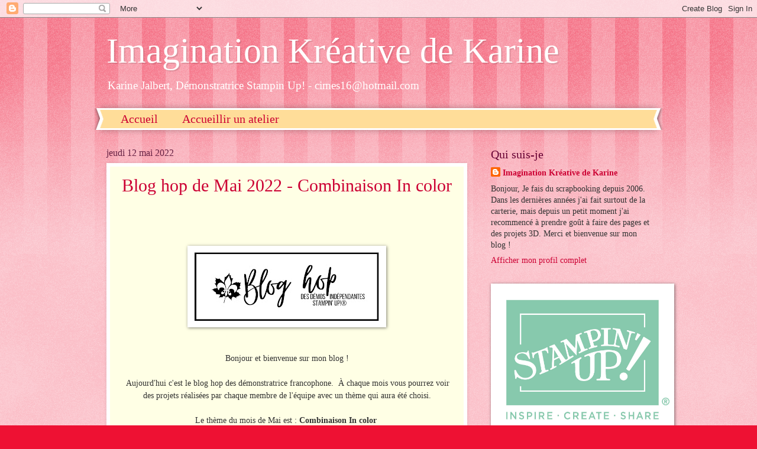

--- FILE ---
content_type: text/html; charset=UTF-8
request_url: https://imaginationkreativedekarine.blogspot.com/2022/05/
body_size: 15746
content:
<!DOCTYPE html>
<html class='v2' dir='ltr' lang='fr-CA'>
<head>
<link href='https://www.blogger.com/static/v1/widgets/335934321-css_bundle_v2.css' rel='stylesheet' type='text/css'/>
<meta content='width=1100' name='viewport'/>
<meta content='text/html; charset=UTF-8' http-equiv='Content-Type'/>
<meta content='blogger' name='generator'/>
<link href='https://imaginationkreativedekarine.blogspot.com/favicon.ico' rel='icon' type='image/x-icon'/>
<link href='http://imaginationkreativedekarine.blogspot.com/2022/05/' rel='canonical'/>
<link rel="alternate" type="application/atom+xml" title="Imagination Kréative de Karine - Atom" href="https://imaginationkreativedekarine.blogspot.com/feeds/posts/default" />
<link rel="alternate" type="application/rss+xml" title="Imagination Kréative de Karine - RSS" href="https://imaginationkreativedekarine.blogspot.com/feeds/posts/default?alt=rss" />
<link rel="service.post" type="application/atom+xml" title="Imagination Kréative de Karine - Atom" href="https://www.blogger.com/feeds/8607006859949481673/posts/default" />
<!--Can't find substitution for tag [blog.ieCssRetrofitLinks]-->
<meta content='http://imaginationkreativedekarine.blogspot.com/2022/05/' property='og:url'/>
<meta content='Imagination Kréative de Karine' property='og:title'/>
<meta content='Karine Jalbert, Démonstratrice Stampin Up! -   cimes16@hotmail.com' property='og:description'/>
<title>Imagination Kréative de Karine: mai 2022</title>
<style id='page-skin-1' type='text/css'><!--
/*
-----------------------------------------------
Blogger Template Style
Name:     Watermark
Designer: Blogger
URL:      www.blogger.com
----------------------------------------------- */
/* Use this with templates/1ktemplate-*.html */
/* Content
----------------------------------------------- */
body {
font: normal normal 15px Georgia, Utopia, 'Palatino Linotype', Palatino, serif;
color: #333333;
background: #ee1133 url(//www.blogblog.com/1kt/watermark/body_background_bubblegum.png) repeat scroll top center;
}
html body .content-outer {
min-width: 0;
max-width: 100%;
width: 100%;
}
.content-outer {
font-size: 92%;
}
a:link {
text-decoration:none;
color: #cc0033;
}
a:visited {
text-decoration:none;
color: #aa0033;
}
a:hover {
text-decoration:underline;
color: #aa0033;
}
.body-fauxcolumns .cap-top {
margin-top: 30px;
background: #ee1133 url(//www.blogblog.com/1kt/watermark/body_overlay_bubblegum.png) repeat-x scroll top left;
height: 400px;
}
.content-inner {
padding: 0;
}
/* Header
----------------------------------------------- */
.header-inner .Header .titlewrapper,
.header-inner .Header .descriptionwrapper {
padding-left: 20px;
padding-right: 20px;
}
.Header h1 {
font: normal normal 60px Georgia, Utopia, 'Palatino Linotype', Palatino, serif;
color: #ffffff;
text-shadow: 2px 2px rgba(0, 0, 0, .1);
}
.Header h1 a {
color: #ffffff;
}
.Header .description {
font-size: 140%;
color: #ffffff;
}
/* Tabs
----------------------------------------------- */
.tabs-inner .section {
margin: 0 20px;
}
.tabs-inner .PageList, .tabs-inner .LinkList, .tabs-inner .Labels {
margin-left: -11px;
margin-right: -11px;
background-color: #ffdd99;
border-top: 3px solid #ffffff;
border-bottom: 3px solid #ffffff;
-moz-box-shadow: 0 0 10px rgba(0, 0, 0, .3);
-webkit-box-shadow: 0 0 10px rgba(0, 0, 0, .3);
-goog-ms-box-shadow: 0 0 10px rgba(0, 0, 0, .3);
box-shadow: 0 0 10px rgba(0, 0, 0, .3);
}
.tabs-inner .PageList .widget-content,
.tabs-inner .LinkList .widget-content,
.tabs-inner .Labels .widget-content {
margin: -3px -11px;
background: transparent url(//www.blogblog.com/1kt/watermark/tabs_background_right_bubblegum.png)  no-repeat scroll right;
}
.tabs-inner .widget ul {
padding: 2px 25px;
max-height: 34px;
background: transparent url(//www.blogblog.com/1kt/watermark/tabs_background_left_bubblegum.png) no-repeat scroll left;
}
.tabs-inner .widget li {
border: none;
}
.tabs-inner .widget li a {
display: inline-block;
padding: .25em 1em;
font: normal normal 20px Georgia, Utopia, 'Palatino Linotype', Palatino, serif;
color: #cc0033;
border-right: 1px solid transparent;
}
.tabs-inner .widget li:first-child a {
border-left: 1px solid transparent;
}
.tabs-inner .widget li.selected a, .tabs-inner .widget li a:hover {
color: #660000;
}
/* Headings
----------------------------------------------- */
h2 {
font: normal normal 20px Georgia, Utopia, 'Palatino Linotype', Palatino, serif;
color: #660033;
margin: 0 0 .5em;
}
h2.date-header {
font: normal normal 16px Georgia, Utopia, 'Palatino Linotype', Palatino, serif;
color: #662244;
}
/* Main
----------------------------------------------- */
.main-inner .column-center-inner,
.main-inner .column-left-inner,
.main-inner .column-right-inner {
padding: 0 5px;
}
.main-outer {
margin-top: 0;
background: transparent none no-repeat scroll top left;
}
.main-inner {
padding-top: 30px;
}
.main-cap-top {
position: relative;
}
.main-cap-top .cap-right {
position: absolute;
height: 0;
width: 100%;
bottom: 0;
background: transparent none repeat-x scroll bottom center;
}
.main-cap-top .cap-left {
position: absolute;
height: 245px;
width: 280px;
right: 0;
bottom: 0;
background: transparent none no-repeat scroll bottom left;
}
/* Posts
----------------------------------------------- */
.post-outer {
padding: 15px 20px;
margin: 0 0 25px;
background: #ffffe5 none repeat scroll top left;
_background-image: none;
border: solid 6px #ffffff;
-moz-box-shadow: 0 0 5px rgba(0, 0, 0, .1);
-webkit-box-shadow: 0 0 5px rgba(0, 0, 0, .1);
-goog-ms-box-shadow: 0 0 5px rgba(0, 0, 0, .1);
box-shadow: 0 0 5px rgba(0, 0, 0, .1);
}
h3.post-title {
font: normal normal 30px Georgia, Utopia, 'Palatino Linotype', Palatino, serif;
margin: 0;
}
.comments h4 {
font: normal normal 30px Georgia, Utopia, 'Palatino Linotype', Palatino, serif;
margin: 1em 0 0;
}
.post-body {
font-size: 105%;
line-height: 1.5;
position: relative;
}
.post-header {
margin: 0 0 1em;
color: #997755;
}
.post-footer {
margin: 10px 0 0;
padding: 10px 0 0;
color: #997755;
border-top: dashed 1px #777777;
}
#blog-pager {
font-size: 140%
}
#comments .comment-author {
padding-top: 1.5em;
border-top: dashed 1px #777777;
background-position: 0 1.5em;
}
#comments .comment-author:first-child {
padding-top: 0;
border-top: none;
}
.avatar-image-container {
margin: .2em 0 0;
}
/* Comments
----------------------------------------------- */
.comments .comments-content .icon.blog-author {
background-repeat: no-repeat;
background-image: url([data-uri]);
}
.comments .comments-content .loadmore a {
border-top: 1px solid #777777;
border-bottom: 1px solid #777777;
}
.comments .continue {
border-top: 2px solid #777777;
}
/* Widgets
----------------------------------------------- */
.widget ul, .widget #ArchiveList ul.flat {
padding: 0;
list-style: none;
}
.widget ul li, .widget #ArchiveList ul.flat li {
padding: .35em 0;
text-indent: 0;
border-top: dashed 1px #777777;
}
.widget ul li:first-child, .widget #ArchiveList ul.flat li:first-child {
border-top: none;
}
.widget .post-body ul {
list-style: disc;
}
.widget .post-body ul li {
border: none;
}
.widget .zippy {
color: #777777;
}
.post-body img, .post-body .tr-caption-container, .Profile img, .Image img,
.BlogList .item-thumbnail img {
padding: 5px;
background: #fff;
-moz-box-shadow: 1px 1px 5px rgba(0, 0, 0, .5);
-webkit-box-shadow: 1px 1px 5px rgba(0, 0, 0, .5);
-goog-ms-box-shadow: 1px 1px 5px rgba(0, 0, 0, .5);
box-shadow: 1px 1px 5px rgba(0, 0, 0, .5);
}
.post-body img, .post-body .tr-caption-container {
padding: 8px;
}
.post-body .tr-caption-container {
color: #333333;
}
.post-body .tr-caption-container img {
padding: 0;
background: transparent;
border: none;
-moz-box-shadow: 0 0 0 rgba(0, 0, 0, .1);
-webkit-box-shadow: 0 0 0 rgba(0, 0, 0, .1);
-goog-ms-box-shadow: 0 0 0 rgba(0, 0, 0, .1);
box-shadow: 0 0 0 rgba(0, 0, 0, .1);
}
/* Footer
----------------------------------------------- */
.footer-outer {
color:#333333;
background: #ffcccc url(//www.blogblog.com/1kt/watermark/body_background_birds.png) repeat scroll top left;
}
.footer-outer a {
color: #cc0033;
}
.footer-outer a:visited {
color: #aa0033;
}
.footer-outer a:hover {
color: #aa0033;
}
.footer-outer .widget h2 {
color: #660033;
}
/* Mobile
----------------------------------------------- */
body.mobile  {
background-size: 100% auto;
}
.mobile .body-fauxcolumn-outer {
background: transparent none repeat scroll top left;
}
html .mobile .mobile-date-outer {
border-bottom: none;
background: #ffffe5 none repeat scroll top left;
_background-image: none;
margin-bottom: 10px;
}
.mobile .main-inner .date-outer {
padding: 0;
}
.mobile .main-inner .date-header {
margin: 10px;
}
.mobile .main-cap-top {
z-index: -1;
}
.mobile .content-outer {
font-size: 100%;
}
.mobile .post-outer {
padding: 10px;
}
.mobile .main-cap-top .cap-left {
background: transparent none no-repeat scroll bottom left;
}
.mobile .body-fauxcolumns .cap-top {
margin: 0;
}
.mobile-link-button {
background: #ffffe5 none repeat scroll top left;
}
.mobile-link-button a:link, .mobile-link-button a:visited {
color: #cc0033;
}
.mobile-index-date .date-header {
color: #662244;
}
.mobile-index-contents {
color: #333333;
}
.mobile .tabs-inner .section {
margin: 0;
}
.mobile .tabs-inner .PageList {
margin-left: 0;
margin-right: 0;
}
.mobile .tabs-inner .PageList .widget-content {
margin: 0;
color: #660000;
background: #ffffe5 none repeat scroll top left;
}
.mobile .tabs-inner .PageList .widget-content .pagelist-arrow {
border-left: 1px solid transparent;
}

--></style>
<style id='template-skin-1' type='text/css'><!--
body {
min-width: 960px;
}
.content-outer, .content-fauxcolumn-outer, .region-inner {
min-width: 960px;
max-width: 960px;
_width: 960px;
}
.main-inner .columns {
padding-left: 0px;
padding-right: 310px;
}
.main-inner .fauxcolumn-center-outer {
left: 0px;
right: 310px;
/* IE6 does not respect left and right together */
_width: expression(this.parentNode.offsetWidth -
parseInt("0px") -
parseInt("310px") + 'px');
}
.main-inner .fauxcolumn-left-outer {
width: 0px;
}
.main-inner .fauxcolumn-right-outer {
width: 310px;
}
.main-inner .column-left-outer {
width: 0px;
right: 100%;
margin-left: -0px;
}
.main-inner .column-right-outer {
width: 310px;
margin-right: -310px;
}
#layout {
min-width: 0;
}
#layout .content-outer {
min-width: 0;
width: 800px;
}
#layout .region-inner {
min-width: 0;
width: auto;
}
body#layout div.add_widget {
padding: 8px;
}
body#layout div.add_widget a {
margin-left: 32px;
}
--></style>
<link href='https://www.blogger.com/dyn-css/authorization.css?targetBlogID=8607006859949481673&amp;zx=656b1f87-daa1-4b51-9f03-333cb19db97d' media='none' onload='if(media!=&#39;all&#39;)media=&#39;all&#39;' rel='stylesheet'/><noscript><link href='https://www.blogger.com/dyn-css/authorization.css?targetBlogID=8607006859949481673&amp;zx=656b1f87-daa1-4b51-9f03-333cb19db97d' rel='stylesheet'/></noscript>
<meta name='google-adsense-platform-account' content='ca-host-pub-1556223355139109'/>
<meta name='google-adsense-platform-domain' content='blogspot.com'/>

</head>
<body class='loading variant-bubblegum'>
<div class='navbar section' id='navbar' name='Barre de navigation'><div class='widget Navbar' data-version='1' id='Navbar1'><script type="text/javascript">
    function setAttributeOnload(object, attribute, val) {
      if(window.addEventListener) {
        window.addEventListener('load',
          function(){ object[attribute] = val; }, false);
      } else {
        window.attachEvent('onload', function(){ object[attribute] = val; });
      }
    }
  </script>
<div id="navbar-iframe-container"></div>
<script type="text/javascript" src="https://apis.google.com/js/platform.js"></script>
<script type="text/javascript">
      gapi.load("gapi.iframes:gapi.iframes.style.bubble", function() {
        if (gapi.iframes && gapi.iframes.getContext) {
          gapi.iframes.getContext().openChild({
              url: 'https://www.blogger.com/navbar/8607006859949481673?origin\x3dhttps://imaginationkreativedekarine.blogspot.com',
              where: document.getElementById("navbar-iframe-container"),
              id: "navbar-iframe"
          });
        }
      });
    </script><script type="text/javascript">
(function() {
var script = document.createElement('script');
script.type = 'text/javascript';
script.src = '//pagead2.googlesyndication.com/pagead/js/google_top_exp.js';
var head = document.getElementsByTagName('head')[0];
if (head) {
head.appendChild(script);
}})();
</script>
</div></div>
<div class='body-fauxcolumns'>
<div class='fauxcolumn-outer body-fauxcolumn-outer'>
<div class='cap-top'>
<div class='cap-left'></div>
<div class='cap-right'></div>
</div>
<div class='fauxborder-left'>
<div class='fauxborder-right'></div>
<div class='fauxcolumn-inner'>
</div>
</div>
<div class='cap-bottom'>
<div class='cap-left'></div>
<div class='cap-right'></div>
</div>
</div>
</div>
<div class='content'>
<div class='content-fauxcolumns'>
<div class='fauxcolumn-outer content-fauxcolumn-outer'>
<div class='cap-top'>
<div class='cap-left'></div>
<div class='cap-right'></div>
</div>
<div class='fauxborder-left'>
<div class='fauxborder-right'></div>
<div class='fauxcolumn-inner'>
</div>
</div>
<div class='cap-bottom'>
<div class='cap-left'></div>
<div class='cap-right'></div>
</div>
</div>
</div>
<div class='content-outer'>
<div class='content-cap-top cap-top'>
<div class='cap-left'></div>
<div class='cap-right'></div>
</div>
<div class='fauxborder-left content-fauxborder-left'>
<div class='fauxborder-right content-fauxborder-right'></div>
<div class='content-inner'>
<header>
<div class='header-outer'>
<div class='header-cap-top cap-top'>
<div class='cap-left'></div>
<div class='cap-right'></div>
</div>
<div class='fauxborder-left header-fauxborder-left'>
<div class='fauxborder-right header-fauxborder-right'></div>
<div class='region-inner header-inner'>
<div class='header section' id='header' name='En-tête'><div class='widget Header' data-version='1' id='Header1'>
<div id='header-inner'>
<div class='titlewrapper'>
<h1 class='title'>
<a href='https://imaginationkreativedekarine.blogspot.com/'>
Imagination Kréative de Karine
</a>
</h1>
</div>
<div class='descriptionwrapper'>
<p class='description'><span>Karine Jalbert, Démonstratrice Stampin Up! -   cimes16@hotmail.com</span></p>
</div>
</div>
</div></div>
</div>
</div>
<div class='header-cap-bottom cap-bottom'>
<div class='cap-left'></div>
<div class='cap-right'></div>
</div>
</div>
</header>
<div class='tabs-outer'>
<div class='tabs-cap-top cap-top'>
<div class='cap-left'></div>
<div class='cap-right'></div>
</div>
<div class='fauxborder-left tabs-fauxborder-left'>
<div class='fauxborder-right tabs-fauxborder-right'></div>
<div class='region-inner tabs-inner'>
<div class='tabs section' id='crosscol' name='Section transversale'><div class='widget PageList' data-version='1' id='PageList1'>
<h2>Accueil</h2>
<div class='widget-content'>
<ul>
<li>
<a href='https://imaginationkreativedekarine.blogspot.com/'>Accueil</a>
</li>
<li>
<a href='https://imaginationkreativedekarine.blogspot.com/p/accueillir-un-atelir.html'>Accueillir un atelier</a>
</li>
</ul>
<div class='clear'></div>
</div>
</div></div>
<div class='tabs no-items section' id='crosscol-overflow' name='Cross-Column 2'></div>
</div>
</div>
<div class='tabs-cap-bottom cap-bottom'>
<div class='cap-left'></div>
<div class='cap-right'></div>
</div>
</div>
<div class='main-outer'>
<div class='main-cap-top cap-top'>
<div class='cap-left'></div>
<div class='cap-right'></div>
</div>
<div class='fauxborder-left main-fauxborder-left'>
<div class='fauxborder-right main-fauxborder-right'></div>
<div class='region-inner main-inner'>
<div class='columns fauxcolumns'>
<div class='fauxcolumn-outer fauxcolumn-center-outer'>
<div class='cap-top'>
<div class='cap-left'></div>
<div class='cap-right'></div>
</div>
<div class='fauxborder-left'>
<div class='fauxborder-right'></div>
<div class='fauxcolumn-inner'>
</div>
</div>
<div class='cap-bottom'>
<div class='cap-left'></div>
<div class='cap-right'></div>
</div>
</div>
<div class='fauxcolumn-outer fauxcolumn-left-outer'>
<div class='cap-top'>
<div class='cap-left'></div>
<div class='cap-right'></div>
</div>
<div class='fauxborder-left'>
<div class='fauxborder-right'></div>
<div class='fauxcolumn-inner'>
</div>
</div>
<div class='cap-bottom'>
<div class='cap-left'></div>
<div class='cap-right'></div>
</div>
</div>
<div class='fauxcolumn-outer fauxcolumn-right-outer'>
<div class='cap-top'>
<div class='cap-left'></div>
<div class='cap-right'></div>
</div>
<div class='fauxborder-left'>
<div class='fauxborder-right'></div>
<div class='fauxcolumn-inner'>
</div>
</div>
<div class='cap-bottom'>
<div class='cap-left'></div>
<div class='cap-right'></div>
</div>
</div>
<!-- corrects IE6 width calculation -->
<div class='columns-inner'>
<div class='column-center-outer'>
<div class='column-center-inner'>
<div class='main section' id='main' name='Section principale'><div class='widget Blog' data-version='1' id='Blog1'>
<div class='blog-posts hfeed'>

          <div class="date-outer">
        
<h2 class='date-header'><span>jeudi 12 mai 2022</span></h2>

          <div class="date-posts">
        
<div class='post-outer'>
<div class='post hentry uncustomized-post-template' itemprop='blogPost' itemscope='itemscope' itemtype='http://schema.org/BlogPosting'>
<meta content='https://blogger.googleusercontent.com/img/b/R29vZ2xl/AVvXsEjhGpN9XOp-3d6ErjjHE0KlpoTH7mE_F40t7jcbTODd1Pbfq5SVZ-qz9X4Zoft45Xc0EdWHGwJi1EMoolD_QUn9S9ZyNVE07CtnLOSrG2borA5IdMkzBbjYDmCQv1RFXHlNS-M6a9LaF7U/s320/Blog+hop+des+d%25C3%25A9monstratrices+francophones.jpg' itemprop='image_url'/>
<meta content='8607006859949481673' itemprop='blogId'/>
<meta content='6953771048243815590' itemprop='postId'/>
<a name='6953771048243815590'></a>
<h3 class='post-title entry-title' itemprop='name'>
<a href='https://imaginationkreativedekarine.blogspot.com/2022/05/blog-hop-de-mai-2022-combinaison-in.html'>Blog hop de Mai 2022 - Combinaison In color</a>
</h3>
<div class='post-header'>
<div class='post-header-line-1'></div>
</div>
<div class='post-body entry-content' id='post-body-6953771048243815590' itemprop='description articleBody'>
<p>&nbsp;</p><p><br /></p><div class="separator" style="clear: both; text-align: center;"><a href="https://blogger.googleusercontent.com/img/b/R29vZ2xl/AVvXsEjhGpN9XOp-3d6ErjjHE0KlpoTH7mE_F40t7jcbTODd1Pbfq5SVZ-qz9X4Zoft45Xc0EdWHGwJi1EMoolD_QUn9S9ZyNVE07CtnLOSrG2borA5IdMkzBbjYDmCQv1RFXHlNS-M6a9LaF7U/s1682/Blog+hop+des+d%25C3%25A9monstratrices+francophones.jpg" style="margin-left: 1em; margin-right: 1em;"><img border="0" data-original-height="640" data-original-width="1682" src="https://blogger.googleusercontent.com/img/b/R29vZ2xl/AVvXsEjhGpN9XOp-3d6ErjjHE0KlpoTH7mE_F40t7jcbTODd1Pbfq5SVZ-qz9X4Zoft45Xc0EdWHGwJi1EMoolD_QUn9S9ZyNVE07CtnLOSrG2borA5IdMkzBbjYDmCQv1RFXHlNS-M6a9LaF7U/s320/Blog+hop+des+d%25C3%25A9monstratrices+francophones.jpg" width="320" /></a></div><br /><p></p><div class="separator" style="clear: both; text-align: center;">Bonjour et bienvenue sur mon blog !</div><div class="separator" style="clear: both; text-align: center;"><br /></div><div class="separator" style="clear: both; text-align: center;">&nbsp;Aujourd'hui c'est le blog hop des démonstratrice francophone.&nbsp; À chaque mois vous pourrez voir des projets réalisées par chaque membre de l'équipe avec un thème qui aura été choisi.</div><div class="separator" style="clear: both; text-align: center;"><br /></div><div class="separator" style="clear: both; text-align: center;">Le thème du mois de Mai est : <b>Combinaison In color</b>&nbsp;</div><div class="separator" style="clear: both; text-align: center;"><br /></div><div class="separator" style="clear: both; text-align: center;">J'adore toutes les nouvelles couleurs In Color 2022-2024, alors j'ai réalisé une carte au pliage original en les utilisant.</div><div class="separator" style="clear: both; text-align: center;"><br /></div><div class="separator" style="clear: both; text-align: center;"><br /></div><div class="separator" style="clear: both; text-align: center;"><br /></div><div class="separator" style="clear: both; text-align: center;">Couleurs utilisés :</div><div><!--------  TAMS Start  ----------><div class="div" style="margin: 10px 0px; text-align: center; width: 100%;"> <div class="div" style="margin: auto; padding: 5px; width: 615px;"> <div class="div" style="display: inline-block; margin: 0px 10px 5px 0px; text-align: center; vertical-align: top; width: 100px;"> <div class="cell" style="text-align: center;"> <div class="div" style="-moz-box-shadow: 9px 8px 35px -13px rgba(51,51,51,1); -webkit-box-shadow: 9px 8px 35px -13px rgba(51,51,51,1); background-color: #b8d556; border-color: rgb(204, 204, 204); border-style: solid; border-width: 1px; box-shadow: rgb(51, 51, 51) 9px 8px 35px -13px; display: inline-block; height: 100px; width: 100px;"></div> <div class="desc" style="font-size: 16px; line-height: 1.4em; text-align: center; text-decoration: none;"> <div style="font-size: 0.65em; line-height: 1.4em; text-align: center;"> <a href="https://www.stampinup.ca/search/Parakeet+Party?demoid=2174926" rel="nofollow" style="display: inline; text-decoration: none;" target="_blank" title="Parakeet Party">Perruche de parade</a> </div> </div> </div> </div> <div class="div" style="display: inline-block; margin: 0px 10px 5px 0px; text-align: center; vertical-align: top; width: 100px;"> <div class="cell" style="text-align: center;"> <div class="div" style="-moz-box-shadow: 9px 8px 35px -13px rgba(51,51,51,1); -webkit-box-shadow: 9px 8px 35px -13px rgba(51,51,51,1); background-color: #2ebce3; border-color: rgb(204, 204, 204); border-style: solid; border-width: 1px; box-shadow: rgb(51, 51, 51) 9px 8px 35px -13px; display: inline-block; height: 100px; width: 100px;"></div> <div class="desc" style="font-size: 16px; line-height: 1.4em; text-align: center; text-decoration: none;"> <div style="font-size: 0.65em; line-height: 1.4em; text-align: center;"> <a href="https://www.stampinup.ca/search/Tahitian+Tide?demoid=2174926" rel="nofollow" style="display: inline; text-decoration: none;" target="_blank" title="Tahitian Tide">Tahiti en mer</a> </div> </div> </div> </div> <div class="div" style="display: inline-block; margin: 0px 10px 5px 0px; text-align: center; vertical-align: top; width: 100px;"> <div class="cell" style="text-align: center;"> <div class="div" style="-moz-box-shadow: 9px 8px 35px -13px rgba(51,51,51,1); -webkit-box-shadow: 9px 8px 35px -13px rgba(51,51,51,1); background-color: #506cb3; border-color: rgb(204, 204, 204); border-style: solid; border-width: 1px; box-shadow: rgb(51, 51, 51) 9px 8px 35px -13px; display: inline-block; height: 100px; width: 100px;"></div> <div class="desc" style="font-size: 16px; line-height: 1.4em; text-align: center; text-decoration: none;"> <div style="font-size: 0.65em; line-height: 1.4em; text-align: center;"> <a href="https://www.stampinup.ca/search/Orchid+Oasis?demoid=2174926" rel="nofollow" style="display: inline; text-decoration: none;" target="_blank" title="Orchid Oasis">Oasis d'orchidée</a> </div> </div> </div> </div> <div class="div" style="display: inline-block; margin: 0px 10px 5px 0px; text-align: center; vertical-align: top; width: 100px;"> <div class="cell" style="text-align: center;"> <div class="div" style="-moz-box-shadow: 9px 8px 35px -13px rgba(51,51,51,1); -webkit-box-shadow: 9px 8px 35px -13px rgba(51,51,51,1); background-color: #ea4455; border-color: rgb(204, 204, 204); border-style: solid; border-width: 1px; box-shadow: rgb(51, 51, 51) 9px 8px 35px -13px; display: inline-block; height: 100px; width: 100px;"></div> <div class="desc" style="font-size: 16px; line-height: 1.4em; text-align: center; text-decoration: none;"> <div style="font-size: 0.65em; line-height: 1.4em; text-align: center;"> <a href="https://www.stampinup.ca/search/Sweet+Sorbet?demoid=2174926" rel="nofollow" style="display: inline; text-decoration: none;" target="_blank" title="Sweet Sorbet">Sorbet Sucré</a> </div> </div> </div> </div> <div class="div" style="display: inline-block; margin: 0px 10px 5px 0px; text-align: center; vertical-align: top; width: 100px;"> <div class="cell" style="text-align: center;"> <div class="div" style="-moz-box-shadow: 9px 8px 35px -13px rgba(51,51,51,1); -webkit-box-shadow: 9px 8px 35px -13px rgba(51,51,51,1); background-color: #394783; border-color: rgb(204, 204, 204); border-style: solid; border-width: 1px; box-shadow: rgb(51, 51, 51) 9px 8px 35px -13px; display: inline-block; height: 100px; width: 100px;"></div> <div class="desc" style="font-size: 16px; line-height: 1.4em; text-align: center; text-decoration: none;"> <div style="font-size: 0.65em; line-height: 1.4em; text-align: center;"> <a href="https://www.stampinup.ca/search/Starry+Sky?demoid=2174926" rel="nofollow" style="display: inline; text-decoration: none;" target="_blank" title="Starry Sky">Scène stellaire</a> </div> </div> </div> </div> </div> </div><!--------  TAMS End  ---------->
  <br /></div><div><br /></div><div><br /></div><div><br /></div><div><br /></div><div><div class="separator" style="clear: both; text-align: center;"><br /></div><div class="separator" style="clear: both; text-align: center;">Voici mon projet :</div></div><div class="separator" style="clear: both; text-align: center;"><br /></div><div class="separator" style="clear: both; text-align: center;"><div class="separator" style="clear: both; text-align: center;"><a href="https://blogger.googleusercontent.com/img/b/R29vZ2xl/AVvXsEiQGV9i7p2EYGYHnZnwKRBTf8RpETtAePwfJiY_hKMEOgIaL2qHNaWfYVwI4-9-z5abPfPfViIMKCkYPUIzPLKwOrKvp7PKDCqRbZSgog0Y5H_Tlex6aA4BOCIhFOx7QGc9NIsBgFL1mEiRHQYYf43ski5TrPrBHIEut10otn3kSaB5ME67GcheEF7o/s1304/2p.jpg" style="margin-left: 1em; margin-right: 1em;"><img border="0" data-original-height="1304" data-original-width="1124" height="320" src="https://blogger.googleusercontent.com/img/b/R29vZ2xl/AVvXsEiQGV9i7p2EYGYHnZnwKRBTf8RpETtAePwfJiY_hKMEOgIaL2qHNaWfYVwI4-9-z5abPfPfViIMKCkYPUIzPLKwOrKvp7PKDCqRbZSgog0Y5H_Tlex6aA4BOCIhFOx7QGc9NIsBgFL1mEiRHQYYf43ski5TrPrBHIEut10otn3kSaB5ME67GcheEF7o/s320/2p.jpg" width="276" /></a></div><div class="separator" style="clear: both; text-align: center;"><br /></div><div class="separator" style="clear: both; text-align: center;">J'ai collé des bandes de carton In color sur une acétate en laissant un petit espace entre chaque bande.</div><a href="https://blogger.googleusercontent.com/img/b/R29vZ2xl/AVvXsEjWYotCZu_VhkAFl8T2VmtD7UWbBgiieVvIce1296nfjs1NMVsa3cUC8sVr_gGYu3TFs8xmaw8lejP0lPhCxSals9cKfi4w6dAJGV46IcmFOsBX05B9BPzZhzAw-pe5aa3cLL-X0t-9ipkpSyAx7ztErm4cPsk8Zd_hgafF_zAYlYycWwpImmg8nvVc/s1139/1p.jpg" style="margin-left: 1em; margin-right: 1em;"><img border="0" data-original-height="1139" data-original-width="1124" height="320" src="https://blogger.googleusercontent.com/img/b/R29vZ2xl/AVvXsEjWYotCZu_VhkAFl8T2VmtD7UWbBgiieVvIce1296nfjs1NMVsa3cUC8sVr_gGYu3TFs8xmaw8lejP0lPhCxSals9cKfi4w6dAJGV46IcmFOsBX05B9BPzZhzAw-pe5aa3cLL-X0t-9ipkpSyAx7ztErm4cPsk8Zd_hgafF_zAYlYycWwpImmg8nvVc/s320/1p.jpg" width="316" /></a></div><br /><br /><div class="separator" style="clear: both; text-align: center;"><a href="https://blogger.googleusercontent.com/img/b/R29vZ2xl/AVvXsEhezVzLAnrZUI8ita_vwWPLUdkG8rRaR3_tcmDTJ4ofPZg1lz0wf3k00OnlxzMzPi2ORrUCznrm5ZUnAYvYtONC5nZzGmNojzwkJoEfL8LGjAholI_o9IuYyX1zbDqf1NsS7AB93yf5uwhn1UH4wikaFs3qv6ZbGTe5gNGo8hb5lXsXpnHdylVSRjF2/s1410/3p.jpg" style="margin-left: 1em; margin-right: 1em;"><img border="0" data-original-height="1410" data-original-width="1028" height="320" src="https://blogger.googleusercontent.com/img/b/R29vZ2xl/AVvXsEhezVzLAnrZUI8ita_vwWPLUdkG8rRaR3_tcmDTJ4ofPZg1lz0wf3k00OnlxzMzPi2ORrUCznrm5ZUnAYvYtONC5nZzGmNojzwkJoEfL8LGjAholI_o9IuYyX1zbDqf1NsS7AB93yf5uwhn1UH4wikaFs3qv6ZbGTe5gNGo8hb5lXsXpnHdylVSRjF2/s320/3p.jpg" width="233" /></a></div><br /><div class="separator" style="clear: both; text-align: center;"><br /></div><div class="separator" style="clear: both; text-align: center;"><br /></div><div class="separator" style="clear: both; text-align: center;"><br /></div><div class="separator" style="clear: both; text-align: center;"><div class="separator" style="clear: both;"><br /></div><div class="separator" style="clear: both;"><br /></div><div class="separator" style="clear: both;"><br /></div><div class="separator" style="clear: both;"><a href="https://blogger.googleusercontent.com/img/a/AVvXsEhxEJF7Gy0Q4jyYDBdPwJSfS_Dm1hQ0JpG-RsVB83B3DdNGrnAILPgeyqoWNd36kmExQxLrUE8oXhg9DuqfHpPD3U7CpKvi8Mg8sNIunWkQxobTgeZnRPnyobj03hseLQG4fdWeofSDhK68At5xWi1DhJNsvXhLK-r7vyIh3X7brxcfm8nbRoQFdHTr=s2000" style="margin-left: 1em; margin-right: 1em;"><img border="0" data-original-height="1600" data-original-width="2000" height="256" src="https://blogger.googleusercontent.com/img/a/AVvXsEhxEJF7Gy0Q4jyYDBdPwJSfS_Dm1hQ0JpG-RsVB83B3DdNGrnAILPgeyqoWNd36kmExQxLrUE8oXhg9DuqfHpPD3U7CpKvi8Mg8sNIunWkQxobTgeZnRPnyobj03hseLQG4fdWeofSDhK68At5xWi1DhJNsvXhLK-r7vyIh3X7brxcfm8nbRoQFdHTr=s320" width="320" /></a></div><div class="separator" style="clear: both;"><br /><br /></div><br /><div class="separator" style="clear: both;"><br /></div><div class="separator" style="clear: both;"><div class="separator" style="clear: both;">Merci pour la visite !!</div><div class="separator" style="clear: both;"><br /></div><div class="separator" style="clear: both;">Je vous invite à poursuivre votre visite en cliquant sur le blog suivant</div><div><br style="text-align: left;" /></div><div><br /></div><div class="separator" style="clear: both;"><a href="https://foliescreatives.blogspot.com/2022/05/blog-hop-combinaison-de-couleur-incolors.html" style="margin-left: 1em; margin-right: 1em;"><img border="0" data-original-height="105" data-original-width="150" src="https://blogger.googleusercontent.com/img/b/R29vZ2xl/AVvXsEiDMHSj-yycgOKFoC-hTMZERNDFy_79tg8-SF1NtNZtPHEGLqe5H2Y0keblLVjCUC0vr2znKB7ts15u98ZiVohuFEHJeWq8IWnQVlCDvRK60TxvHm8QyOKsQf3knyKEVoHDlVzNq0m8G40/s0/Pr%25C3%25A9c%25C3%25A9dent.png" /></a>&nbsp; &nbsp; &nbsp; &nbsp; &nbsp;<a href="https://collepapierciseaux.jimdofree.com/bloghop-mai-incolor/" style="margin-left: 1em; margin-right: 1em;"><img border="0" data-original-height="105" data-original-width="150" src="https://blogger.googleusercontent.com/img/b/R29vZ2xl/AVvXsEhc_ljtX7yIdFY_JQVEMtbWa99DD9So97vmpPIne8Qmj-xEiTp5PZMfNBdgXdEny0LCmyPJ_c9yrdhrcjC1z5JsSTxR0adMH689lI6GJa-gmrxxeAFQFoPSF75KHRVrDcDj4ijwXprXDH8/s0/Suivant.png" /></a></div><br /><div><br /></div></div></div><div style="text-align: center;">1. <a href="https://foliescreatives.blogspot.com/2022/05/blog-hop-combinaison-de-couleur-incolors.html">Alexe Guillemette</a></div><div style="text-align: center;">2. <a href="https://imaginationkreativedekarine.blogspot.com/2022/05/blog-hop-de-mai-2022-combinaison-in.html">Karine Jalbert</a>&nbsp;(vous êtes ici)</div><div style="text-align: center;">3. <a href="https://collepapierciseaux.jimdofree.com/bloghop-mai-incolor/">Michèle Bastien</a></div><div style="text-align: center;">4. <a href="https://www.creationsdezo-carterieartisanale.com/2022/05/blog-hop-des-demos-francophones-mai-2022.html">Diane Desaulniers</a></div><div style="text-align: center;">5. <a href="https://scrapentramie.blogspot.com/2022/05/blog-hop-des-demonstratrices.html">Martine Imbeault</a></div><div style="text-align: center;">6. <a href="https://lescreationsevelyne.blogspot.com/2022/05/un-blog-hop-in-color.html">Evelyne Lauzé</a></div><div style="text-align: center;">7. <a href="https://lescreationsdemariejosee.blogspot.com/2022/05/blog-hop-de-mai-combinaison-in-color.html">Marie-Josée Leblanc</a></div><div style="text-align: center;">8. <a href="https://fleurirsespassionsencouleur.blogspot.com/2022/05/blog-hop-de-mai-combinaison-in-color.html">Nancy Hamilton</a></div><div style="text-align: center;">9. <a href="https://www.scrapetcarterieenfolie.com/2022/05/blog-hop-mai-2022-combinaison-in-color.html">Élène Gingras</a></div><div style="text-align: center;"><br /></div><div style="text-align: center;"><br /></div><div style="text-align: center;"><br /></div><div style="text-align: center;"><br /></div><div style="text-align: center;"><br /></div><div style="text-align: center;"><br /></div><div style="text-align: center;"><br /></div><div style="text-align: center;"><br /></div><div style="text-align: center;"><div class="separator" style="clear: both;">Matériel utilisés :<!--------  TAMS Start  ----------><strong> Product List </strong> <br /> <table style="border-collapse: colapse; border-spacing: 0px; border: none; margin: 0px auto; width: 515px;"> <tbody> <tr> <td style="border: none; vertical-align: top;" width="100px"> <div class="cell" style="text-align: center;"> <a href="https://www.stampinup.ca/products/roseraie-du-bonheur-photopolymer-stamp-set-french?demoid=2174926" rel="nofollow" target="_blank" title="Roseraie Du Bonheur Photopolymer Stamp Set (French)"><img alt="Roseraie Du Bonheur Photopolymer Stamp Set (French)" class="nopin" src="https://assets.tamsnetwork.com/images/EC042017NF/159240s.jpg" title="Roseraie Du Bonheur Photopolymer Stamp Set (French)" width="100" /></a> <div class="desc" style="font-size: 16px; line-height: 1.4em; text-align: center;"> <div style="font-size: 0.65em; line-height: 1.4em; text-align: center;"> <a href="https://www.stampinup.ca/products/roseraie-du-bonheur-photopolymer-stamp-set-french?demoid=2174926" rel="nofollow" style="text-decoration: none;" target="_blank" title="Roseraie Du Bonheur Photopolymer Stamp Set (French)">Roseraie Du Bonheur</a> </div> <div style="font-size: 0.65em; line-height: 1.4em; text-align: center;"> [<a href="https://www.stampinup.ca/products/roseraie-du-bonheur-photopolymer-stamp-set-french?demoid=2174926" rel="nofollow" style="display: inline; text-decoration: none;" target="_blank" title="Roseraie Du Bonheur Photopolymer Stamp Set (French)">159240</a>] </div> </div> </div> </td> <td style="border: none; vertical-align: top;" width="100px"> <div class="cell" style="text-align: center;"> <a href="https://www.stampinup.ca/products/sweet-sorbet-8-1-2-x-11-cardstock?demoid=2174926" rel="nofollow" target="_blank" title="Sweet Sorbet 8 1/2&quot; X 11&quot; Cardstock"><img alt="Sweet Sorbet 8 1/2&quot; X 11&quot; Cardstock" class="nopin" src="https://assets.tamsnetwork.com/images/EC042017NF/159268s.jpg" title="Sweet Sorbet 8 1/2&quot; X 11&quot; Cardstock" width="100" /></a> <div class="desc" style="font-size: 16px; line-height: 1.4em; text-align: center;"> <div style="font-size: 0.65em; line-height: 1.4em; text-align: center;"> <a href="https://www.stampinup.ca/products/sweet-sorbet-8-1-2-x-11-cardstock?demoid=2174926" rel="nofollow" style="text-decoration: none;" target="_blank" title="Sweet Sorbet 8 1/2&quot; X 11&quot; Cardstock">Carton Sorbet sucré 8 1/2" X 11"</a> </div> <div style="font-size: 0.65em; line-height: 1.4em; text-align: center;"> [<a href="https://www.stampinup.ca/products/sweet-sorbet-8-1-2-x-11-cardstock?demoid=2174926" rel="nofollow" style="display: inline; text-decoration: none;" target="_blank" title="Sweet Sorbet 8 1/2&quot; X 11&quot; Cardstock">159268</a>] </div> </div> </div> </td> <td style="border: none; vertical-align: top;" width="100px"> <div class="cell" style="text-align: center;"> <a href="https://www.stampinup.ca/products/parakeet-party-8-1-2-x-11-cardstock?demoid=2174926" rel="nofollow" target="_blank" title="Parakeet Party 8 1/2&quot; X 11&quot; Cardstock"><img alt="Parakeet Party 8 1/2&quot; X 11&quot; Cardstock" class="nopin" src="https://assets.tamsnetwork.com/images/EC042017NF/159259s.jpg" title="Parakeet Party 8 1/2&quot; X 11&quot; Cardstock" width="100" /></a> <div class="desc" style="font-size: 16px; line-height: 1.4em; text-align: center;"> <div style="font-size: 0.65em; line-height: 1.4em; text-align: center;"> <a href="https://www.stampinup.ca/products/parakeet-party-8-1-2-x-11-cardstock?demoid=2174926" rel="nofollow" style="text-decoration: none;" target="_blank" title="Parakeet Party 8 1/2&quot; X 11&quot; Cardstock">Carton Perruche de parade 8 1/2" X 11"</a> </div> <div style="font-size: 0.65em; line-height: 1.4em; text-align: center;"> [<a href="https://www.stampinup.ca/products/parakeet-party-8-1-2-x-11-cardstock?demoid=2174926" rel="nofollow" style="display: inline; text-decoration: none;" target="_blank" title="Parakeet Party 8 1/2&quot; X 11&quot; Cardstock">159259</a>] </div> </div> </div> </td> <td style="border: none; vertical-align: top;" width="100px"> <div class="cell" style="text-align: center;"> <a href="https://www.stampinup.ca/products/tahitian-tide-8-1-2-x-11-cardstock?demoid=2174926" rel="nofollow" target="_blank" title="Tahitian Tide 8 1/2&quot; X 11&quot; Cardstock"><img alt="Tahitian Tide 8 1/2&quot; X 11&quot; Cardstock" class="nopin" src="https://assets.tamsnetwork.com/images/EC042017NF/159261s.jpg" title="Tahitian Tide 8 1/2&quot; X 11&quot; Cardstock" width="100" /></a> <div class="desc" style="font-size: 16px; line-height: 1.4em; text-align: center;"> <div style="font-size: 0.65em; line-height: 1.4em; text-align: center;"> <a href="https://www.stampinup.ca/products/tahitian-tide-8-1-2-x-11-cardstock?demoid=2174926" rel="nofollow" style="text-decoration: none;" target="_blank" title="Tahitian Tide 8 1/2&quot; X 11&quot; Cardstock">Carton Tahiti en mer 8 1/2" X 11"</a> </div> <div style="font-size: 0.65em; line-height: 1.4em; text-align: center;"> [<a href="https://www.stampinup.ca/products/tahitian-tide-8-1-2-x-11-cardstock?demoid=2174926" rel="nofollow" style="display: inline; text-decoration: none;" target="_blank" title="Tahitian Tide 8 1/2&quot; X 11&quot; Cardstock">159261</a>] </div> </div> </div> </td> <td style="border: none; vertical-align: top;" width="100px"> <div class="cell" style="text-align: center;"> <a href="https://www.stampinup.ca/products/starry-sky-8-1-2-x-11-cardstock?demoid=2174926" rel="nofollow" target="_blank" title="Starry Sky 8 1/2&quot; X 11&quot; Cardstock"><img alt="Starry Sky 8 1/2&quot; X 11&quot; Cardstock" class="nopin" src="https://assets.tamsnetwork.com/images/EC042017NF/159263s.jpg" title="Starry Sky 8 1/2&quot; X 11&quot; Cardstock" width="100" /></a> <div class="desc" style="font-size: 16px; line-height: 1.4em; text-align: center;"> <div style="font-size: 0.65em; line-height: 1.4em; text-align: center;"> <a href="https://www.stampinup.ca/products/starry-sky-8-1-2-x-11-cardstock?demoid=2174926" rel="nofollow" style="text-decoration: none;" target="_blank" title="Starry Sky 8 1/2&quot; X 11&quot; Cardstock">Carton Scène stellaire 8 1/2" X 11"</a> </div> <div style="font-size: 0.65em; line-height: 1.4em; text-align: center;"> [<a href="https://www.stampinup.ca/products/starry-sky-8-1-2-x-11-cardstock?demoid=2174926" rel="nofollow" style="display: inline; text-decoration: none;" target="_blank" title="Starry Sky 8 1/2&quot; X 11&quot; Cardstock">159263</a>] </div> </div> </div> </td> </tr> <tr> <td style="border: none; vertical-align: top;" width="100px"> <div class="cell" style="text-align: center;"> <a href="https://www.stampinup.ca/products/orchid-oasis-8-1-2-x-11-cardstock?demoid=2174926" rel="nofollow" target="_blank" title="Orchid Oasis 8 1/2&quot; X 11&quot; Cardstock"><img alt="Orchid Oasis 8 1/2&quot; X 11&quot; Cardstock" class="nopin" src="https://assets.tamsnetwork.com/images/EC042017NF/159267s.jpg" title="Orchid Oasis 8 1/2&quot; X 11&quot; Cardstock" width="100" /></a> <div class="desc" style="font-size: 16px; line-height: 1.4em; text-align: center;"> <div style="font-size: 0.65em; line-height: 1.4em; text-align: center;"> <a href="https://www.stampinup.ca/products/orchid-oasis-8-1-2-x-11-cardstock?demoid=2174926" rel="nofollow" style="text-decoration: none;" target="_blank" title="Orchid Oasis 8 1/2&quot; X 11&quot; Cardstock">Carton Oasis d'orchidée 8 1/2" X 11"</a> </div> <div style="font-size: 0.65em; line-height: 1.4em; text-align: center;"> [<a href="https://www.stampinup.ca/products/orchid-oasis-8-1-2-x-11-cardstock?demoid=2174926" rel="nofollow" style="display: inline; text-decoration: none;" target="_blank" title="Orchid Oasis 8 1/2&quot; X 11&quot; Cardstock">159267</a>] </div> </div> </div> </td> <td style="border: none; vertical-align: top;" width="100px"> <div class="cell" style="text-align: center;"> <a href="https://www.stampinup.ca/products/basic-white-8-1-2-x-11-cardstock?demoid=2174926" rel="nofollow" target="_blank" title="Basic White 8 1/2&quot; X 11&quot; Cardstock"><img alt="Basic White 8 1/2&quot; X 11&quot; Cardstock" class="nopin" src="https://assets.tamsnetwork.com/images/EC042017NF/159276s.jpg" title="Basic White 8 1/2&quot; X 11&quot; Cardstock" width="100" /></a> <div class="desc" style="font-size: 16px; line-height: 1.4em; text-align: center;"> <div style="font-size: 0.65em; line-height: 1.4em; text-align: center;"> <a href="https://www.stampinup.ca/products/basic-white-8-1-2-x-11-cardstock?demoid=2174926" rel="nofollow" style="text-decoration: none;" target="_blank" title="Basic White 8 1/2&quot; X 11&quot; Cardstock">Carton Blanc simple 8 1/2" X 11"</a> </div> <div style="font-size: 0.65em; line-height: 1.4em; text-align: center;"> [<a href="https://www.stampinup.ca/products/basic-white-8-1-2-x-11-cardstock?demoid=2174926" rel="nofollow" style="display: inline; text-decoration: none;" target="_blank" title="Basic White 8 1/2&quot; X 11&quot; Cardstock">159276</a>] </div> </div> </div> </td> <td style="border: none; vertical-align: top;" width="100px"> <div class="cell" style="text-align: center;"> <a href="https://www.stampinup.ca/products/window-sheets?demoid=2174926" rel="nofollow" target="_blank" title="Window Sheets"><img alt="Window Sheets" class="nopin" src="https://assets.tamsnetwork.com/images/EC042017NF/142314s.jpg" title="Window Sheets" width="100" /></a> <div class="desc" style="font-size: 16px; line-height: 1.4em; text-align: center;"> <div style="font-size: 0.65em; line-height: 1.4em; text-align: center;"> <a href="https://www.stampinup.ca/products/window-sheets?demoid=2174926" rel="nofollow" style="text-decoration: none;" target="_blank" title="Window Sheets">Papier fenêtré</a> </div> <div style="font-size: 0.65em; line-height: 1.4em; text-align: center;"> [<a href="https://www.stampinup.ca/products/window-sheets?demoid=2174926" rel="nofollow" style="display: inline; text-decoration: none;" target="_blank" title="Window Sheets">142314</a>] </div> </div> </div> </td> <td style="border: none; vertical-align: top;" width="100px"> <div class="cell" style="text-align: center;"> <a href="https://www.stampinup.ca/products/parakeet-party-classic-stampin-pad?demoid=2174926" rel="nofollow" target="_blank" title="Parakeet Party Classic Stampin&#39; Pad"><img alt="Parakeet Party Classic Stampin&#39; Pad" class="nopin" src="https://assets.tamsnetwork.com/images/EC042017NF/159208s.jpg" title="Parakeet Party Classic Stampin&#39; Pad" width="100" /></a> <div class="desc" style="font-size: 16px; line-height: 1.4em; text-align: center;"> <div style="font-size: 0.65em; line-height: 1.4em; text-align: center;"> <a href="https://www.stampinup.ca/products/parakeet-party-classic-stampin-pad?demoid=2174926" rel="nofollow" style="text-decoration: none;" target="_blank" title="Parakeet Party Classic Stampin&#39; Pad">Encreur Perruche de parade</a> </div> <div style="font-size: 0.65em; line-height: 1.4em; text-align: center;"> [<a href="https://www.stampinup.ca/products/parakeet-party-classic-stampin-pad?demoid=2174926" rel="nofollow" style="display: inline; text-decoration: none;" target="_blank" title="Parakeet Party Classic Stampin&#39; Pad">159208</a>] </div> </div> </div> </td> <td style="border: none; vertical-align: top;" width="100px"> <div class="cell" style="text-align: center;"> <a href="https://www.stampinup.ca/products/starry-sky-classic-stampin-pad?demoid=2174926" rel="nofollow" target="_blank" title="Starry Sky Classic Stampin&#39; Pad"><img alt="Starry Sky Classic Stampin&#39; Pad" class="nopin" src="https://assets.tamsnetwork.com/images/EC042017NF/159212s.jpg" title="Starry Sky Classic Stampin&#39; Pad" width="100" /></a> <div class="desc" style="font-size: 16px; line-height: 1.4em; text-align: center;"> <div style="font-size: 0.65em; line-height: 1.4em; text-align: center;"> <a href="https://www.stampinup.ca/products/starry-sky-classic-stampin-pad?demoid=2174926" rel="nofollow" style="text-decoration: none;" target="_blank" title="Starry Sky Classic Stampin&#39; Pad">Encreur Scène stellaire</a> </div> <div style="font-size: 0.65em; line-height: 1.4em; text-align: center;"> [<a href="https://www.stampinup.ca/products/starry-sky-classic-stampin-pad?demoid=2174926" rel="nofollow" style="display: inline; text-decoration: none;" target="_blank" title="Starry Sky Classic Stampin&#39; Pad">159212</a>] </div> </div> </div> </td> </tr> <tr> <td style="border: none; vertical-align: top;" width="100px"> <div class="cell" style="text-align: center;"> <a href="https://www.stampinup.ca/products/stampin-cut-emboss-machine?demoid=2174926" rel="nofollow" target="_blank" title="Stampin&#39; Cut &amp; Emboss Machine"><img alt="Stampin&#39; Cut &amp; Emboss Machine" class="nopin" src="https://assets.tamsnetwork.com/images/EC042017NF/149653s.jpg" title="Stampin&#39; Cut &amp; Emboss Machine" width="100" /></a> <div class="desc" style="font-size: 16px; line-height: 1.4em; text-align: center;"> <div style="font-size: 0.65em; line-height: 1.4em; text-align: center;"> <a href="https://www.stampinup.ca/products/stampin-cut-emboss-machine?demoid=2174926" rel="nofollow" style="text-decoration: none;" target="_blank" title="Stampin&#39; Cut &amp; Emboss Machine">Stampin' Cut &amp; Emboss Machine</a> </div> <div style="font-size: 0.65em; line-height: 1.4em; text-align: center;"> [<a href="https://www.stampinup.ca/products/stampin-cut-emboss-machine?demoid=2174926" rel="nofollow" style="display: inline; text-decoration: none;" target="_blank" title="Stampin&#39; Cut &amp; Emboss Machine">149653</a>] </div> </div> </div> </td> <td style="border: none; vertical-align: top;" width="100px"> <div class="cell" style="text-align: center;"> <a href="https://www.stampinup.ca/products/layering-circles-dies?demoid=2174926" rel="nofollow" target="_blank" title="Layering Circles Dies"><img alt="Layering Circles Dies" class="nopin" src="https://assets.tamsnetwork.com/images/EC042017NF/151770s.jpg" title="Layering Circles Dies" width="100" /></a> <div class="desc" style="font-size: 16px; line-height: 1.4em; text-align: center;"> <div style="font-size: 0.65em; line-height: 1.4em; text-align: center;"> <a href="https://www.stampinup.ca/products/layering-circles-dies?demoid=2174926" rel="nofollow" style="text-decoration: none;" target="_blank" title="Layering Circles Dies">Poinçons Pyramide de cercles</a> </div> <div style="font-size: 0.65em; line-height: 1.4em; text-align: center;"> [<a href="https://www.stampinup.ca/products/layering-circles-dies?demoid=2174926" rel="nofollow" style="display: inline; text-decoration: none;" target="_blank" title="Layering Circles Dies">151770</a>] </div> </div> </div> </td> <td style="border: none; vertical-align: top;" width="100px"> <div class="cell" style="text-align: center;"> <a href="https://www.stampinup.ca/products/clear-block-e?demoid=2174926" rel="nofollow" target="_blank" title="Clear Block E"><img alt="Clear Block E" class="nopin" src="https://assets.tamsnetwork.com/images/EC042017NF/118484s.jpg" title="Clear Block E" width="100" /></a> <div class="desc" style="font-size: 16px; line-height: 1.4em; text-align: center;"> <div style="font-size: 0.65em; line-height: 1.4em; text-align: center;"> <a href="https://www.stampinup.ca/products/clear-block-e?demoid=2174926" rel="nofollow" style="text-decoration: none;" target="_blank" title="Clear Block E">Bloc E</a> </div> <div style="font-size: 0.65em; line-height: 1.4em; text-align: center;"> [<a href="https://www.stampinup.ca/products/clear-block-e?demoid=2174926" rel="nofollow" style="display: inline; text-decoration: none;" target="_blank" title="Clear Block E">118484</a>] </div> </div> </div> </td> <td style="border: none; vertical-align: top;" width="100px"> <div class="cell" style="text-align: center;"> <a href="https://www.stampinup.ca/products/paper-snips-scissors?demoid=2174926" rel="nofollow" target="_blank" title="Paper Snips"><img alt="Paper Snips" class="nopin" src="https://assets.tamsnetwork.com/images/EC042017NF/103579s.jpg" title="Paper Snips" width="100" /></a> <div class="desc" style="font-size: 16px; line-height: 1.4em; text-align: center;"> <div style="font-size: 0.65em; line-height: 1.4em; text-align: center;"> <a href="https://www.stampinup.ca/products/paper-snips-scissors?demoid=2174926" rel="nofollow" style="text-decoration: none;" target="_blank" title="Paper Snips">Ciseaux à papier</a> </div> <div style="font-size: 0.65em; line-height: 1.4em; text-align: center;"> [<a href="https://www.stampinup.ca/products/paper-snips-scissors?demoid=2174926" rel="nofollow" style="display: inline; text-decoration: none;" target="_blank" title="Paper Snips">103579</a>] </div> </div> </div> </td> <td style="border: none; vertical-align: top;" width="100px"> <div class="cell" style="text-align: center;"> <a href="https://www.stampinup.ca/products/stampin-seal?demoid=2174926" rel="nofollow" target="_blank" title="Stampin&#39; Seal"><img alt="Stampin&#39; Seal" class="nopin" src="https://assets.tamsnetwork.com/images/EC042017NF/152813s.jpg" title="Stampin&#39; Seal" width="100" /></a> <div class="desc" style="font-size: 16px; line-height: 1.4em; text-align: center;"> <div style="font-size: 0.65em; line-height: 1.4em; text-align: center;"> <a href="https://www.stampinup.ca/products/stampin-seal?demoid=2174926" rel="nofollow" style="text-decoration: none;" target="_blank" title="Stampin&#39; Seal">Adhésif c'est scellé</a> </div> <div style="font-size: 0.65em; line-height: 1.4em; text-align: center;"> [<a href="https://www.stampinup.ca/products/stampin-seal?demoid=2174926" rel="nofollow" style="display: inline; text-decoration: none;" target="_blank" title="Stampin&#39; Seal">152813</a>] </div> </div> </div> </td> </tr> <tr> <td style="border: none; vertical-align: top;" width="100px"> <div class="cell" style="text-align: center;"> <a href="https://www.stampinup.ca/products/stampin-dimensionals?demoid=2174926" rel="nofollow" target="_blank" title="Stampin&#39; Dimensionals"><img alt="Stampin&#39; Dimensionals" class="nopin" src="https://assets.tamsnetwork.com/images/EC042017NF/104430s.jpg" title="Stampin&#39; Dimensionals" width="100" /></a> <div class="desc" style="font-size: 16px; line-height: 1.4em; text-align: center;"> <div style="font-size: 0.65em; line-height: 1.4em; text-align: center;"> <a href="https://www.stampinup.ca/products/stampin-dimensionals?demoid=2174926" rel="nofollow" style="text-decoration: none;" target="_blank" title="Stampin&#39; Dimensionals">Stampin' Dimensionals</a> </div> <div style="font-size: 0.65em; line-height: 1.4em; text-align: center;"> [<a href="https://www.stampinup.ca/products/stampin-dimensionals?demoid=2174926" rel="nofollow" style="display: inline; text-decoration: none;" target="_blank" title="Stampin&#39; Dimensionals">104430</a>] </div> </div> </div> </td> <td style="border: none; vertical-align: top;" width="100px"> <div class="cell" style="text-align: center;"> <a href="https://www.stampinup.ca/products/parakeet-party-1-8-(3-2-mm)-metallic-woven-ribbon?demoid=2174926" rel="nofollow" target="_blank" title="Parakeet Party 1/8&quot; (3.2 Mm) Metallic Woven Ribbon"><img alt="Parakeet Party 1/8&quot; (3.2 Mm) Metallic Woven Ribbon" class="nopin" src="https://assets.tamsnetwork.com/images/EC042017NF/159196s.jpg" title="Parakeet Party 1/8&quot; (3.2 Mm) Metallic Woven Ribbon" width="100" /></a> <div class="desc" style="font-size: 16px; line-height: 1.4em; text-align: center;"> <div style="font-size: 0.65em; line-height: 1.4em; text-align: center;"> <a href="https://www.stampinup.ca/products/parakeet-party-1-8-(3-2-mm)-metallic-woven-ribbon?demoid=2174926" rel="nofollow" style="text-decoration: none;" target="_blank" title="Parakeet Party 1/8&quot; (3.2 Mm) Metallic Woven Ribbon">Ruban Perruche de parade</a> </div> <div style="font-size: 0.65em; line-height: 1.4em; text-align: center;"> [<a href="https://www.stampinup.ca/products/parakeet-party-1-8-(3-2-mm)-metallic-woven-ribbon?demoid=2174926" rel="nofollow" style="display: inline; text-decoration: none;" target="_blank" title="Parakeet Party 1/8&quot; (3.2 Mm) Metallic Woven Ribbon">159196</a>] </div> </div> </div> </td> <td style="border: none; vertical-align: top;" width="100px"> <div class="cell" style="text-align: center;"> <a href="https://www.stampinup.ca/products/rhinestone-basic-jewels?demoid=2174926" rel="nofollow" target="_blank" title="Rhinestone Basic Jewels"><img alt="Rhinestone Basic Jewels" class="nopin" src="https://assets.tamsnetwork.com/images/EC042017NF/144220s.jpg" title="Rhinestone Basic Jewels" width="100" /></a> <div class="desc" style="font-size: 16px; line-height: 1.4em; text-align: center;"> <div style="font-size: 0.65em; line-height: 1.4em; text-align: center;"> <a href="https://www.stampinup.ca/products/rhinestone-basic-jewels?demoid=2174926" rel="nofollow" style="text-decoration: none;" target="_blank" title="Rhinestone Basic Jewels">Cristal du Rhin</a> </div> <div style="font-size: 0.65em; line-height: 1.4em; text-align: center;"> [<a href="https://www.stampinup.ca/products/rhinestone-basic-jewels?demoid=2174926" rel="nofollow" style="display: inline; text-decoration: none;" target="_blank" title="Rhinestone Basic Jewels">144220</a>] </div> </div> </div> </td> </tr> </tbody> </table><br /><!--------  TAMS End  ---------->
    </div><div class="separator" style="clear: both;"><br /></div><div class="separator" style="clear: both;"><br /></div><div class="separator" style="clear: both;"><br /></div><div class="separator" style="clear: both;"><br /></div><div class="separator" style="clear: both;"><br /></div><div class="separator" style="clear: both;"><br /></div><div class="separator" style="clear: both;"><br /></div><div class="separator" style="clear: both;"><br /></div><div class="separator" style="clear: both;"><br /></div><div class="separator" style="clear: both;"><br /></div><div class="separator" style="clear: both;"><br /></div></div>
<div style='clear: both;'></div>
</div>
<div class='post-footer'>
<div class='post-footer-line post-footer-line-1'>
<span class='post-author vcard'>
Publié par
<span class='fn' itemprop='author' itemscope='itemscope' itemtype='http://schema.org/Person'>
<meta content='https://www.blogger.com/profile/00772944661978059052' itemprop='url'/>
<a class='g-profile' href='https://www.blogger.com/profile/00772944661978059052' rel='author' title='author profile'>
<span itemprop='name'>Imagination Kréative de Karine</span>
</a>
</span>
</span>
<span class='post-timestamp'>
à
<meta content='http://imaginationkreativedekarine.blogspot.com/2022/05/blog-hop-de-mai-2022-combinaison-in.html' itemprop='url'/>
<a class='timestamp-link' href='https://imaginationkreativedekarine.blogspot.com/2022/05/blog-hop-de-mai-2022-combinaison-in.html' rel='bookmark' title='permanent link'><abbr class='published' itemprop='datePublished' title='2022-05-12T00:00:00-04:00'>00 h 00</abbr></a>
</span>
<span class='post-comment-link'>
<a class='comment-link' href='https://imaginationkreativedekarine.blogspot.com/2022/05/blog-hop-de-mai-2022-combinaison-in.html#comment-form' onclick=''>
4&#160;commentaires:
  </a>
</span>
<span class='post-icons'>
<span class='item-control blog-admin pid-350824431'>
<a href='https://www.blogger.com/post-edit.g?blogID=8607006859949481673&postID=6953771048243815590&from=pencil' title='Modifier le message'>
<img alt='' class='icon-action' height='18' src='https://resources.blogblog.com/img/icon18_edit_allbkg.gif' width='18'/>
</a>
</span>
</span>
<div class='post-share-buttons goog-inline-block'>
<a class='goog-inline-block share-button sb-email' href='https://www.blogger.com/share-post.g?blogID=8607006859949481673&postID=6953771048243815590&target=email' target='_blank' title='Envoyer ce message par courriel'><span class='share-button-link-text'>Envoyer ce message par courriel</span></a><a class='goog-inline-block share-button sb-blog' href='https://www.blogger.com/share-post.g?blogID=8607006859949481673&postID=6953771048243815590&target=blog' onclick='window.open(this.href, "_blank", "height=270,width=475"); return false;' target='_blank' title='BlogThis!'><span class='share-button-link-text'>BlogThis!</span></a><a class='goog-inline-block share-button sb-twitter' href='https://www.blogger.com/share-post.g?blogID=8607006859949481673&postID=6953771048243815590&target=twitter' target='_blank' title='Partager sur X'><span class='share-button-link-text'>Partager sur X</span></a><a class='goog-inline-block share-button sb-facebook' href='https://www.blogger.com/share-post.g?blogID=8607006859949481673&postID=6953771048243815590&target=facebook' onclick='window.open(this.href, "_blank", "height=430,width=640"); return false;' target='_blank' title='Partager sur Facebook'><span class='share-button-link-text'>Partager sur Facebook</span></a><a class='goog-inline-block share-button sb-pinterest' href='https://www.blogger.com/share-post.g?blogID=8607006859949481673&postID=6953771048243815590&target=pinterest' target='_blank' title='Partager sur Pinterest'><span class='share-button-link-text'>Partager sur Pinterest</span></a>
</div>
</div>
<div class='post-footer-line post-footer-line-2'>
<span class='post-labels'>
Libellés :
<a href='https://imaginationkreativedekarine.blogspot.com/search/label/Blog%20hop%20des%20d%C3%A9mos%20francophone' rel='tag'>Blog hop des démos francophone</a>,
<a href='https://imaginationkreativedekarine.blogspot.com/search/label/Cartes' rel='tag'>Cartes</a>,
<a href='https://imaginationkreativedekarine.blogspot.com/search/label/In%20Color%202022-2024' rel='tag'>In Color 2022-2024</a>,
<a href='https://imaginationkreativedekarine.blogspot.com/search/label/Pliage%20original' rel='tag'>Pliage original</a>
</span>
</div>
<div class='post-footer-line post-footer-line-3'>
<span class='post-location'>
</span>
</div>
</div>
</div>
</div>

        </div></div>
      
</div>
<div class='blog-pager' id='blog-pager'>
<span id='blog-pager-newer-link'>
<a class='blog-pager-newer-link' href='https://imaginationkreativedekarine.blogspot.com/search?updated-max=2022-11-10T00:00:00-05:00&amp;max-results=5&amp;reverse-paginate=true' id='Blog1_blog-pager-newer-link' title='Messages plus récents'>Messages plus récents</a>
</span>
<span id='blog-pager-older-link'>
<a class='blog-pager-older-link' href='https://imaginationkreativedekarine.blogspot.com/search?updated-max=2022-05-12T00:00:00-04:00&amp;max-results=5' id='Blog1_blog-pager-older-link' title='Messages plus anciens'>Messages plus anciens</a>
</span>
<a class='home-link' href='https://imaginationkreativedekarine.blogspot.com/'>Accueil</a>
</div>
<div class='clear'></div>
<div class='blog-feeds'>
<div class='feed-links'>
S'abonner à :
<a class='feed-link' href='https://imaginationkreativedekarine.blogspot.com/feeds/posts/default' target='_blank' type='application/atom+xml'>Commentaires (Atom)</a>
</div>
</div>
</div></div>
</div>
</div>
<div class='column-left-outer'>
<div class='column-left-inner'>
<aside>
</aside>
</div>
</div>
<div class='column-right-outer'>
<div class='column-right-inner'>
<aside>
<div class='sidebar section' id='sidebar-right-1'><div class='widget Profile' data-version='1' id='Profile1'>
<h2>Qui suis-je</h2>
<div class='widget-content'>
<dl class='profile-datablock'>
<dt class='profile-data'>
<a class='profile-name-link g-profile' href='https://www.blogger.com/profile/00772944661978059052' rel='author' style='background-image: url(//www.blogger.com/img/logo-16.png);'>
Imagination Kréative de Karine
</a>
</dt>
<dd class='profile-textblock'>Bonjour,

Je fais du scrapbooking depuis 2006. Dans les dernières années j'ai fait surtout de la carterie, mais depuis un petit moment j'ai recommencé à prendre goût à faire des pages et des projets 3D.

Merci et bienvenue sur mon blog !</dd>
</dl>
<a class='profile-link' href='https://www.blogger.com/profile/00772944661978059052' rel='author'>Afficher mon profil complet</a>
<div class='clear'></div>
</div>
</div><div class='widget Image' data-version='1' id='Image5'>
<div class='widget-content'>
<img alt='' height='298' id='Image5_img' src='https://blogger.googleusercontent.com/img/b/R29vZ2xl/AVvXsEj8XI8moNFR7EL4yfrYG68wc4kOGfYoGHzBycSAOllST8ApLcXYOQnSQ-_4ic35sn2wd5Q1j3AntuvVTMhq5iQiM4acPaw20N9R7Qem2YyydTfobfN0ja6js45VOHL2qHBqFlTh-d6ZAGU/s1600/SU_IND_FR_COASTALCABANA_WEB.jpg' width='300'/>
<br/>
</div>
<div class='clear'></div>
</div><div class='widget Image' data-version='1' id='Image1'>
<h2>Catalogue Stampin Up!</h2>
<div class='widget-content'>
<a href='https://su-media.s3.amazonaws.com/media/catalogs/2021-2022-Annual-Catalog/AC_21-22_fr_CA.pdf'>
<img alt='Catalogue Stampin Up!' height='225' id='Image1_img' src='https://my.stampinup.com/portal/images/default-source/happening-now/catalogs/catalogs/20210504_ac_fr_ca.jpg?sfvrsn=7519d356_12' width='174'/>
</a>
<br/>
</div>
<div class='clear'></div>
</div><div class='widget Image' data-version='1' id='Image4'>
<h2>Mini-Catalogue Juillet -Décembre 2022</h2>
<div class='widget-content'>
<a href='https://issuu.com/stampinup/docs/jd2022_fr-ca?fr=sODNiNjQ5NjA3MTI'>
<img alt='Mini-Catalogue Juillet -Décembre 2022' height='174' id='Image4_img' src='https://my.stampinup.com/portal/images/default-source/happening-now/catalogs/july-december-2022/jd2022_fr-ca.jpg?sfvrsn=dd1fbd56_12' width='225'/>
</a>
<br/>
</div>
<div class='clear'></div>
</div><div class='widget Image' data-version='1' id='Image8'>
<h2>Sale a-bration Juillet-Août 2022</h2>
<div class='widget-content'>
<a href='https://issuu.com/stampinup/docs/jasab22_fr-ca?fr=sYzE3ZjQ3MjczOTE'>
<img alt='Sale a-bration Juillet-Août 2022' height='142' id='Image8_img' src='https://my.stampinup.com/portal/images/default-source/happening-now/catalogs/sab-2-022/sab22_fr-ca.jpg?sfvrsn=302bbd56_12' width='225'/>
</a>
<br/>
</div>
<div class='clear'></div>
</div><div class='widget BlogSearch' data-version='1' id='BlogSearch1'>
<h2 class='title'>Rechercher sur ce blogue</h2>
<div class='widget-content'>
<div id='BlogSearch1_form'>
<form action='https://imaginationkreativedekarine.blogspot.com/search' class='gsc-search-box' target='_top'>
<table cellpadding='0' cellspacing='0' class='gsc-search-box'>
<tbody>
<tr>
<td class='gsc-input'>
<input autocomplete='off' class='gsc-input' name='q' size='10' title='search' type='text' value=''/>
</td>
<td class='gsc-search-button'>
<input class='gsc-search-button' title='search' type='submit' value='Rechercher'/>
</td>
</tr>
</tbody>
</table>
</form>
</div>
</div>
<div class='clear'></div>
</div><div class='widget Image' data-version='1' id='Image6'>
<h2>Tutoriel du mois</h2>
<div class='widget-content'>
<img alt='Tutoriel du mois' height='451' id='Image6_img' src='https://blogger.googleusercontent.com/img/a/AVvXsEjQNkZxDwD7UBJuflknS5IRoIZBoxu15Kzbhsn_fr7qRR6xnlXAcwLpfLntZWB_i2VMptApFDMqSjVTCOhwn8JkOVfJ8F9BvbUxb9DWjuBype3KGp1nSK3yiNlH6VMpI-Ewn4ru91sz_Ux5Qda7vzEgPEp7mAVf9aLqVIEEFb2-dvLefB4ZLxELog1M=s451' width='300'/>
<br/>
<span class='caption'>Que vous pourriez obtenir gratuitement</span>
</div>
<div class='clear'></div>
</div><div class='widget Image' data-version='1' id='Image7'>
<h2>Blog hop des démos francophone</h2>
<div class='widget-content'>
<img alt='Blog hop des démos francophone' height='240' id='Image7_img' src='https://blogger.googleusercontent.com/img/a/AVvXsEh_wgqp5OipQCXDO2KWXSL5K0Xa6JzrPCgTulrRpRAjlz24jCvudGeWGVecY9DTNm-5dOvJpKzf-viypqtRudH_2tjQZNMkVrRkUezA3cYOvsr1AmXhK_evLVL7cJjJZBrZxdxe4YJTT_AvpqBTVOtsdrqZV2SNDXC7rn1FtjLd8sLvMX-F65UfgcC6=s300' width='300'/>
<br/>
</div>
<div class='clear'></div>
</div><div class='widget BlogArchive' data-version='1' id='BlogArchive1'>
<h2>Archives du blogue</h2>
<div class='widget-content'>
<div id='ArchiveList'>
<div id='BlogArchive1_ArchiveList'>
<ul class='hierarchy'>
<li class='archivedate collapsed'>
<a class='toggle' href='javascript:void(0)'>
<span class='zippy'>

        &#9658;&#160;
      
</span>
</a>
<a class='post-count-link' href='https://imaginationkreativedekarine.blogspot.com/2023/'>
2023
</a>
<span class='post-count' dir='ltr'>(1)</span>
<ul class='hierarchy'>
<li class='archivedate collapsed'>
<a class='toggle' href='javascript:void(0)'>
<span class='zippy'>

        &#9658;&#160;
      
</span>
</a>
<a class='post-count-link' href='https://imaginationkreativedekarine.blogspot.com/2023/07/'>
juillet
</a>
<span class='post-count' dir='ltr'>(1)</span>
</li>
</ul>
</li>
</ul>
<ul class='hierarchy'>
<li class='archivedate expanded'>
<a class='toggle' href='javascript:void(0)'>
<span class='zippy toggle-open'>

        &#9660;&#160;
      
</span>
</a>
<a class='post-count-link' href='https://imaginationkreativedekarine.blogspot.com/2022/'>
2022
</a>
<span class='post-count' dir='ltr'>(13)</span>
<ul class='hierarchy'>
<li class='archivedate collapsed'>
<a class='toggle' href='javascript:void(0)'>
<span class='zippy'>

        &#9658;&#160;
      
</span>
</a>
<a class='post-count-link' href='https://imaginationkreativedekarine.blogspot.com/2022/12/'>
décembre
</a>
<span class='post-count' dir='ltr'>(1)</span>
</li>
</ul>
<ul class='hierarchy'>
<li class='archivedate collapsed'>
<a class='toggle' href='javascript:void(0)'>
<span class='zippy'>

        &#9658;&#160;
      
</span>
</a>
<a class='post-count-link' href='https://imaginationkreativedekarine.blogspot.com/2022/11/'>
novembre
</a>
<span class='post-count' dir='ltr'>(1)</span>
</li>
</ul>
<ul class='hierarchy'>
<li class='archivedate collapsed'>
<a class='toggle' href='javascript:void(0)'>
<span class='zippy'>

        &#9658;&#160;
      
</span>
</a>
<a class='post-count-link' href='https://imaginationkreativedekarine.blogspot.com/2022/10/'>
octobre
</a>
<span class='post-count' dir='ltr'>(1)</span>
</li>
</ul>
<ul class='hierarchy'>
<li class='archivedate collapsed'>
<a class='toggle' href='javascript:void(0)'>
<span class='zippy'>

        &#9658;&#160;
      
</span>
</a>
<a class='post-count-link' href='https://imaginationkreativedekarine.blogspot.com/2022/09/'>
septembre
</a>
<span class='post-count' dir='ltr'>(1)</span>
</li>
</ul>
<ul class='hierarchy'>
<li class='archivedate collapsed'>
<a class='toggle' href='javascript:void(0)'>
<span class='zippy'>

        &#9658;&#160;
      
</span>
</a>
<a class='post-count-link' href='https://imaginationkreativedekarine.blogspot.com/2022/08/'>
août
</a>
<span class='post-count' dir='ltr'>(1)</span>
</li>
</ul>
<ul class='hierarchy'>
<li class='archivedate collapsed'>
<a class='toggle' href='javascript:void(0)'>
<span class='zippy'>

        &#9658;&#160;
      
</span>
</a>
<a class='post-count-link' href='https://imaginationkreativedekarine.blogspot.com/2022/07/'>
juillet
</a>
<span class='post-count' dir='ltr'>(1)</span>
</li>
</ul>
<ul class='hierarchy'>
<li class='archivedate collapsed'>
<a class='toggle' href='javascript:void(0)'>
<span class='zippy'>

        &#9658;&#160;
      
</span>
</a>
<a class='post-count-link' href='https://imaginationkreativedekarine.blogspot.com/2022/06/'>
juin
</a>
<span class='post-count' dir='ltr'>(1)</span>
</li>
</ul>
<ul class='hierarchy'>
<li class='archivedate expanded'>
<a class='toggle' href='javascript:void(0)'>
<span class='zippy toggle-open'>

        &#9660;&#160;
      
</span>
</a>
<a class='post-count-link' href='https://imaginationkreativedekarine.blogspot.com/2022/05/'>
mai
</a>
<span class='post-count' dir='ltr'>(1)</span>
<ul class='posts'>
<li><a href='https://imaginationkreativedekarine.blogspot.com/2022/05/blog-hop-de-mai-2022-combinaison-in.html'>Blog hop de Mai 2022 - Combinaison In color</a></li>
</ul>
</li>
</ul>
<ul class='hierarchy'>
<li class='archivedate collapsed'>
<a class='toggle' href='javascript:void(0)'>
<span class='zippy'>

        &#9658;&#160;
      
</span>
</a>
<a class='post-count-link' href='https://imaginationkreativedekarine.blogspot.com/2022/04/'>
avril
</a>
<span class='post-count' dir='ltr'>(1)</span>
</li>
</ul>
<ul class='hierarchy'>
<li class='archivedate collapsed'>
<a class='toggle' href='javascript:void(0)'>
<span class='zippy'>

        &#9658;&#160;
      
</span>
</a>
<a class='post-count-link' href='https://imaginationkreativedekarine.blogspot.com/2022/03/'>
mars
</a>
<span class='post-count' dir='ltr'>(1)</span>
</li>
</ul>
<ul class='hierarchy'>
<li class='archivedate collapsed'>
<a class='toggle' href='javascript:void(0)'>
<span class='zippy'>

        &#9658;&#160;
      
</span>
</a>
<a class='post-count-link' href='https://imaginationkreativedekarine.blogspot.com/2022/02/'>
février
</a>
<span class='post-count' dir='ltr'>(1)</span>
</li>
</ul>
<ul class='hierarchy'>
<li class='archivedate collapsed'>
<a class='toggle' href='javascript:void(0)'>
<span class='zippy'>

        &#9658;&#160;
      
</span>
</a>
<a class='post-count-link' href='https://imaginationkreativedekarine.blogspot.com/2022/01/'>
janvier
</a>
<span class='post-count' dir='ltr'>(2)</span>
</li>
</ul>
</li>
</ul>
<ul class='hierarchy'>
<li class='archivedate collapsed'>
<a class='toggle' href='javascript:void(0)'>
<span class='zippy'>

        &#9658;&#160;
      
</span>
</a>
<a class='post-count-link' href='https://imaginationkreativedekarine.blogspot.com/2021/'>
2021
</a>
<span class='post-count' dir='ltr'>(12)</span>
<ul class='hierarchy'>
<li class='archivedate collapsed'>
<a class='toggle' href='javascript:void(0)'>
<span class='zippy'>

        &#9658;&#160;
      
</span>
</a>
<a class='post-count-link' href='https://imaginationkreativedekarine.blogspot.com/2021/12/'>
décembre
</a>
<span class='post-count' dir='ltr'>(1)</span>
</li>
</ul>
<ul class='hierarchy'>
<li class='archivedate collapsed'>
<a class='toggle' href='javascript:void(0)'>
<span class='zippy'>

        &#9658;&#160;
      
</span>
</a>
<a class='post-count-link' href='https://imaginationkreativedekarine.blogspot.com/2021/11/'>
novembre
</a>
<span class='post-count' dir='ltr'>(1)</span>
</li>
</ul>
<ul class='hierarchy'>
<li class='archivedate collapsed'>
<a class='toggle' href='javascript:void(0)'>
<span class='zippy'>

        &#9658;&#160;
      
</span>
</a>
<a class='post-count-link' href='https://imaginationkreativedekarine.blogspot.com/2021/10/'>
octobre
</a>
<span class='post-count' dir='ltr'>(1)</span>
</li>
</ul>
<ul class='hierarchy'>
<li class='archivedate collapsed'>
<a class='toggle' href='javascript:void(0)'>
<span class='zippy'>

        &#9658;&#160;
      
</span>
</a>
<a class='post-count-link' href='https://imaginationkreativedekarine.blogspot.com/2021/09/'>
septembre
</a>
<span class='post-count' dir='ltr'>(1)</span>
</li>
</ul>
<ul class='hierarchy'>
<li class='archivedate collapsed'>
<a class='toggle' href='javascript:void(0)'>
<span class='zippy'>

        &#9658;&#160;
      
</span>
</a>
<a class='post-count-link' href='https://imaginationkreativedekarine.blogspot.com/2021/08/'>
août
</a>
<span class='post-count' dir='ltr'>(1)</span>
</li>
</ul>
<ul class='hierarchy'>
<li class='archivedate collapsed'>
<a class='toggle' href='javascript:void(0)'>
<span class='zippy'>

        &#9658;&#160;
      
</span>
</a>
<a class='post-count-link' href='https://imaginationkreativedekarine.blogspot.com/2021/07/'>
juillet
</a>
<span class='post-count' dir='ltr'>(1)</span>
</li>
</ul>
<ul class='hierarchy'>
<li class='archivedate collapsed'>
<a class='toggle' href='javascript:void(0)'>
<span class='zippy'>

        &#9658;&#160;
      
</span>
</a>
<a class='post-count-link' href='https://imaginationkreativedekarine.blogspot.com/2021/06/'>
juin
</a>
<span class='post-count' dir='ltr'>(1)</span>
</li>
</ul>
<ul class='hierarchy'>
<li class='archivedate collapsed'>
<a class='toggle' href='javascript:void(0)'>
<span class='zippy'>

        &#9658;&#160;
      
</span>
</a>
<a class='post-count-link' href='https://imaginationkreativedekarine.blogspot.com/2021/05/'>
mai
</a>
<span class='post-count' dir='ltr'>(4)</span>
</li>
</ul>
<ul class='hierarchy'>
<li class='archivedate collapsed'>
<a class='toggle' href='javascript:void(0)'>
<span class='zippy'>

        &#9658;&#160;
      
</span>
</a>
<a class='post-count-link' href='https://imaginationkreativedekarine.blogspot.com/2021/03/'>
mars
</a>
<span class='post-count' dir='ltr'>(1)</span>
</li>
</ul>
</li>
</ul>
<ul class='hierarchy'>
<li class='archivedate collapsed'>
<a class='toggle' href='javascript:void(0)'>
<span class='zippy'>

        &#9658;&#160;
      
</span>
</a>
<a class='post-count-link' href='https://imaginationkreativedekarine.blogspot.com/2019/'>
2019
</a>
<span class='post-count' dir='ltr'>(7)</span>
<ul class='hierarchy'>
<li class='archivedate collapsed'>
<a class='toggle' href='javascript:void(0)'>
<span class='zippy'>

        &#9658;&#160;
      
</span>
</a>
<a class='post-count-link' href='https://imaginationkreativedekarine.blogspot.com/2019/09/'>
septembre
</a>
<span class='post-count' dir='ltr'>(1)</span>
</li>
</ul>
<ul class='hierarchy'>
<li class='archivedate collapsed'>
<a class='toggle' href='javascript:void(0)'>
<span class='zippy'>

        &#9658;&#160;
      
</span>
</a>
<a class='post-count-link' href='https://imaginationkreativedekarine.blogspot.com/2019/07/'>
juillet
</a>
<span class='post-count' dir='ltr'>(1)</span>
</li>
</ul>
<ul class='hierarchy'>
<li class='archivedate collapsed'>
<a class='toggle' href='javascript:void(0)'>
<span class='zippy'>

        &#9658;&#160;
      
</span>
</a>
<a class='post-count-link' href='https://imaginationkreativedekarine.blogspot.com/2019/06/'>
juin
</a>
<span class='post-count' dir='ltr'>(2)</span>
</li>
</ul>
<ul class='hierarchy'>
<li class='archivedate collapsed'>
<a class='toggle' href='javascript:void(0)'>
<span class='zippy'>

        &#9658;&#160;
      
</span>
</a>
<a class='post-count-link' href='https://imaginationkreativedekarine.blogspot.com/2019/05/'>
mai
</a>
<span class='post-count' dir='ltr'>(1)</span>
</li>
</ul>
<ul class='hierarchy'>
<li class='archivedate collapsed'>
<a class='toggle' href='javascript:void(0)'>
<span class='zippy'>

        &#9658;&#160;
      
</span>
</a>
<a class='post-count-link' href='https://imaginationkreativedekarine.blogspot.com/2019/04/'>
avril
</a>
<span class='post-count' dir='ltr'>(1)</span>
</li>
</ul>
<ul class='hierarchy'>
<li class='archivedate collapsed'>
<a class='toggle' href='javascript:void(0)'>
<span class='zippy'>

        &#9658;&#160;
      
</span>
</a>
<a class='post-count-link' href='https://imaginationkreativedekarine.blogspot.com/2019/03/'>
mars
</a>
<span class='post-count' dir='ltr'>(1)</span>
</li>
</ul>
</li>
</ul>
<ul class='hierarchy'>
<li class='archivedate collapsed'>
<a class='toggle' href='javascript:void(0)'>
<span class='zippy'>

        &#9658;&#160;
      
</span>
</a>
<a class='post-count-link' href='https://imaginationkreativedekarine.blogspot.com/2018/'>
2018
</a>
<span class='post-count' dir='ltr'>(12)</span>
<ul class='hierarchy'>
<li class='archivedate collapsed'>
<a class='toggle' href='javascript:void(0)'>
<span class='zippy'>

        &#9658;&#160;
      
</span>
</a>
<a class='post-count-link' href='https://imaginationkreativedekarine.blogspot.com/2018/09/'>
septembre
</a>
<span class='post-count' dir='ltr'>(4)</span>
</li>
</ul>
<ul class='hierarchy'>
<li class='archivedate collapsed'>
<a class='toggle' href='javascript:void(0)'>
<span class='zippy'>

        &#9658;&#160;
      
</span>
</a>
<a class='post-count-link' href='https://imaginationkreativedekarine.blogspot.com/2018/04/'>
avril
</a>
<span class='post-count' dir='ltr'>(3)</span>
</li>
</ul>
<ul class='hierarchy'>
<li class='archivedate collapsed'>
<a class='toggle' href='javascript:void(0)'>
<span class='zippy'>

        &#9658;&#160;
      
</span>
</a>
<a class='post-count-link' href='https://imaginationkreativedekarine.blogspot.com/2018/03/'>
mars
</a>
<span class='post-count' dir='ltr'>(5)</span>
</li>
</ul>
</li>
</ul>
<ul class='hierarchy'>
<li class='archivedate collapsed'>
<a class='toggle' href='javascript:void(0)'>
<span class='zippy'>

        &#9658;&#160;
      
</span>
</a>
<a class='post-count-link' href='https://imaginationkreativedekarine.blogspot.com/2015/'>
2015
</a>
<span class='post-count' dir='ltr'>(25)</span>
<ul class='hierarchy'>
<li class='archivedate collapsed'>
<a class='toggle' href='javascript:void(0)'>
<span class='zippy'>

        &#9658;&#160;
      
</span>
</a>
<a class='post-count-link' href='https://imaginationkreativedekarine.blogspot.com/2015/03/'>
mars
</a>
<span class='post-count' dir='ltr'>(5)</span>
</li>
</ul>
<ul class='hierarchy'>
<li class='archivedate collapsed'>
<a class='toggle' href='javascript:void(0)'>
<span class='zippy'>

        &#9658;&#160;
      
</span>
</a>
<a class='post-count-link' href='https://imaginationkreativedekarine.blogspot.com/2015/02/'>
février
</a>
<span class='post-count' dir='ltr'>(10)</span>
</li>
</ul>
<ul class='hierarchy'>
<li class='archivedate collapsed'>
<a class='toggle' href='javascript:void(0)'>
<span class='zippy'>

        &#9658;&#160;
      
</span>
</a>
<a class='post-count-link' href='https://imaginationkreativedekarine.blogspot.com/2015/01/'>
janvier
</a>
<span class='post-count' dir='ltr'>(10)</span>
</li>
</ul>
</li>
</ul>
<ul class='hierarchy'>
<li class='archivedate collapsed'>
<a class='toggle' href='javascript:void(0)'>
<span class='zippy'>

        &#9658;&#160;
      
</span>
</a>
<a class='post-count-link' href='https://imaginationkreativedekarine.blogspot.com/2014/'>
2014
</a>
<span class='post-count' dir='ltr'>(27)</span>
<ul class='hierarchy'>
<li class='archivedate collapsed'>
<a class='toggle' href='javascript:void(0)'>
<span class='zippy'>

        &#9658;&#160;
      
</span>
</a>
<a class='post-count-link' href='https://imaginationkreativedekarine.blogspot.com/2014/12/'>
décembre
</a>
<span class='post-count' dir='ltr'>(8)</span>
</li>
</ul>
<ul class='hierarchy'>
<li class='archivedate collapsed'>
<a class='toggle' href='javascript:void(0)'>
<span class='zippy'>

        &#9658;&#160;
      
</span>
</a>
<a class='post-count-link' href='https://imaginationkreativedekarine.blogspot.com/2014/11/'>
novembre
</a>
<span class='post-count' dir='ltr'>(13)</span>
</li>
</ul>
<ul class='hierarchy'>
<li class='archivedate collapsed'>
<a class='toggle' href='javascript:void(0)'>
<span class='zippy'>

        &#9658;&#160;
      
</span>
</a>
<a class='post-count-link' href='https://imaginationkreativedekarine.blogspot.com/2014/10/'>
octobre
</a>
<span class='post-count' dir='ltr'>(6)</span>
</li>
</ul>
</li>
</ul>
</div>
</div>
<div class='clear'></div>
</div>
</div><div class='widget Label' data-version='1' id='Label1'>
<h2>Catégories</h2>
<div class='widget-content list-label-widget-content'>
<ul>
<li>
<a dir='ltr' href='https://imaginationkreativedekarine.blogspot.com/search/label/Beautiful%20moments'>Beautiful moments</a>
</li>
<li>
<a dir='ltr' href='https://imaginationkreativedekarine.blogspot.com/search/label/Bienfaits%20r%C3%A9confortants'>Bienfaits réconfortants</a>
</li>
<li>
<a dir='ltr' href='https://imaginationkreativedekarine.blogspot.com/search/label/Blog%20hop%20des%20d%C3%A9mos%20francophone'>Blog hop des démos francophone</a>
</li>
<li>
<a dir='ltr' href='https://imaginationkreativedekarine.blogspot.com/search/label/Cartes'>Cartes</a>
</li>
<li>
<a dir='ltr' href='https://imaginationkreativedekarine.blogspot.com/search/label/Cerf%20paisible'>Cerf paisible</a>
</li>
<li>
<a dir='ltr' href='https://imaginationkreativedekarine.blogspot.com/search/label/Gentils%20gnomes'>Gentils gnomes</a>
</li>
<li>
<a dir='ltr' href='https://imaginationkreativedekarine.blogspot.com/search/label/In%20Color%202020-2022'>In Color 2020-2022</a>
</li>
<li>
<a dir='ltr' href='https://imaginationkreativedekarine.blogspot.com/search/label/In%20color%202021-2023'>In color 2021-2023</a>
</li>
<li>
<a dir='ltr' href='https://imaginationkreativedekarine.blogspot.com/search/label/In%20Color%202022-2024'>In Color 2022-2024</a>
</li>
<li>
<a dir='ltr' href='https://imaginationkreativedekarine.blogspot.com/search/label/Les%20amis%20sont%20comme%20des%20coquillages'>Les amis sont comme des coquillages</a>
</li>
<li>
<a dir='ltr' href='https://imaginationkreativedekarine.blogspot.com/search/label/Libellule%20au%20jardin'>Libellule au jardin</a>
</li>
<li>
<a dir='ltr' href='https://imaginationkreativedekarine.blogspot.com/search/label/Mini-catalogue%20Juillet-D%C3%A9cembre%202022'>Mini-catalogue Juillet-Décembre 2022</a>
</li>
<li>
<a dir='ltr' href='https://imaginationkreativedekarine.blogspot.com/search/label/Mountain%20Air'>Mountain Air</a>
</li>
<li>
<a dir='ltr' href='https://imaginationkreativedekarine.blogspot.com/search/label/Place%20aux%20pingouins'>Place aux pingouins</a>
</li>
<li>
<a dir='ltr' href='https://imaginationkreativedekarine.blogspot.com/search/label/Pliage%20original'>Pliage original</a>
</li>
<li>
<a dir='ltr' href='https://imaginationkreativedekarine.blogspot.com/search/label/Remerciement'>Remerciement</a>
</li>
<li>
<a dir='ltr' href='https://imaginationkreativedekarine.blogspot.com/search/label/Sale%20a-bration%20%21'>Sale a-bration !</a>
</li>
<li>
<a dir='ltr' href='https://imaginationkreativedekarine.blogspot.com/search/label/Soar%20confidently'>Soar confidently</a>
</li>
</ul>
<div class='clear'></div>
</div>
</div><div class='widget HTML' data-version='1' id='HTML1'>
<div class='widget-content'>
<b:if cond='data:blog.pageType == "item"'><script async defer data-pin-hover="true" data-pin-tall="true" src="//assets.pinterest.com/js/pinit.js"></script></b:if>
</div>
<div class='clear'></div>
</div></div>
</aside>
</div>
</div>
</div>
<div style='clear: both'></div>
<!-- columns -->
</div>
<!-- main -->
</div>
</div>
<div class='main-cap-bottom cap-bottom'>
<div class='cap-left'></div>
<div class='cap-right'></div>
</div>
</div>
<footer>
<div class='footer-outer'>
<div class='footer-cap-top cap-top'>
<div class='cap-left'></div>
<div class='cap-right'></div>
</div>
<div class='fauxborder-left footer-fauxborder-left'>
<div class='fauxborder-right footer-fauxborder-right'></div>
<div class='region-inner footer-inner'>
<div class='foot no-items section' id='footer-1'></div>
<table border='0' cellpadding='0' cellspacing='0' class='section-columns columns-2'>
<tbody>
<tr>
<td class='first columns-cell'>
<div class='foot section' id='footer-2-1'><div class='widget Image' data-version='1' id='Image2'>
<h2>Membre de l'équipe</h2>
<div class='widget-content'>
<img alt='Membre de l&#39;équipe' height='158' id='Image2_img' src='https://blogger.googleusercontent.com/img/b/R29vZ2xl/AVvXsEjSybUktJhfyJo5jQ7kFfXnuuuRE_s6cVZuOsYq-LrE6k9nTgTqe-HgGrOL2xnQVlY3z7H0al5Q3hzQpsM5H5wLFbm9A4tE0VUaoCg-Gl1zgutKDfvSR8NohRatMNw3u-puKyViBCTLI0U/s1600/16244372_1840981782854305_1781771929_nbouton.png' width='270'/>
<br/>
</div>
<div class='clear'></div>
</div></div>
</td>
<td class='columns-cell'>
<div class='foot section' id='footer-2-2'><div class='widget Image' data-version='1' id='Image3'>
<div class='widget-content'>
<img alt='' height='136' id='Image3_img' src='https://blogger.googleusercontent.com/img/b/R29vZ2xl/AVvXsEjlwUiPj2GEq1gu0y97t7P-fYXSdLDI9YBNQvYEvfIjQtGGdobZymGm3IXAY9l4zgztA_NPluZ5d_KerraEF6B1UDlyPpAhSnyMZZ32iy0Sc3vhZ_nGR7sjBnRBagBMdr9o2aOZ5mxvbWg/s1600/divasfanbadge.png' width='170'/>
<br/>
</div>
<div class='clear'></div>
</div></div>
</td>
</tr>
</tbody>
</table>
<!-- outside of the include in order to lock Attribution widget -->
<div class='foot section' id='footer-3' name='Pied de page'><div class='widget Attribution' data-version='1' id='Attribution1'>
<div class='widget-content' style='text-align: center;'>
Thème Filigrane. Présenté par <a href='https://www.blogger.com' target='_blank'>Blogger</a>.
</div>
<div class='clear'></div>
</div></div>
</div>
</div>
<div class='footer-cap-bottom cap-bottom'>
<div class='cap-left'></div>
<div class='cap-right'></div>
</div>
</div>
</footer>
<!-- content -->
</div>
</div>
<div class='content-cap-bottom cap-bottom'>
<div class='cap-left'></div>
<div class='cap-right'></div>
</div>
</div>
</div>
<script type='text/javascript'>
    window.setTimeout(function() {
        document.body.className = document.body.className.replace('loading', '');
      }, 10);
  </script>

<script type="text/javascript" src="https://www.blogger.com/static/v1/widgets/719476776-widgets.js"></script>
<script type='text/javascript'>
window['__wavt'] = 'AOuZoY7_F0PAjx7C0tGadTClx2QybqcwMw:1769154952559';_WidgetManager._Init('//www.blogger.com/rearrange?blogID\x3d8607006859949481673','//imaginationkreativedekarine.blogspot.com/2022/05/','8607006859949481673');
_WidgetManager._SetDataContext([{'name': 'blog', 'data': {'blogId': '8607006859949481673', 'title': 'Imagination Kr\xe9ative de Karine', 'url': 'https://imaginationkreativedekarine.blogspot.com/2022/05/', 'canonicalUrl': 'http://imaginationkreativedekarine.blogspot.com/2022/05/', 'homepageUrl': 'https://imaginationkreativedekarine.blogspot.com/', 'searchUrl': 'https://imaginationkreativedekarine.blogspot.com/search', 'canonicalHomepageUrl': 'http://imaginationkreativedekarine.blogspot.com/', 'blogspotFaviconUrl': 'https://imaginationkreativedekarine.blogspot.com/favicon.ico', 'bloggerUrl': 'https://www.blogger.com', 'hasCustomDomain': false, 'httpsEnabled': true, 'enabledCommentProfileImages': true, 'gPlusViewType': 'FILTERED_POSTMOD', 'adultContent': false, 'analyticsAccountNumber': '', 'encoding': 'UTF-8', 'locale': 'fr-CA', 'localeUnderscoreDelimited': 'fr_ca', 'languageDirection': 'ltr', 'isPrivate': false, 'isMobile': false, 'isMobileRequest': false, 'mobileClass': '', 'isPrivateBlog': false, 'isDynamicViewsAvailable': true, 'feedLinks': '\x3clink rel\x3d\x22alternate\x22 type\x3d\x22application/atom+xml\x22 title\x3d\x22Imagination Kr\xe9ative de Karine - Atom\x22 href\x3d\x22https://imaginationkreativedekarine.blogspot.com/feeds/posts/default\x22 /\x3e\n\x3clink rel\x3d\x22alternate\x22 type\x3d\x22application/rss+xml\x22 title\x3d\x22Imagination Kr\xe9ative de Karine - RSS\x22 href\x3d\x22https://imaginationkreativedekarine.blogspot.com/feeds/posts/default?alt\x3drss\x22 /\x3e\n\x3clink rel\x3d\x22service.post\x22 type\x3d\x22application/atom+xml\x22 title\x3d\x22Imagination Kr\xe9ative de Karine - Atom\x22 href\x3d\x22https://www.blogger.com/feeds/8607006859949481673/posts/default\x22 /\x3e\n', 'meTag': '', 'adsenseHostId': 'ca-host-pub-1556223355139109', 'adsenseHasAds': false, 'adsenseAutoAds': false, 'boqCommentIframeForm': true, 'loginRedirectParam': '', 'view': '', 'dynamicViewsCommentsSrc': '//www.blogblog.com/dynamicviews/4224c15c4e7c9321/js/comments.js', 'dynamicViewsScriptSrc': '//www.blogblog.com/dynamicviews/00d9e3c56f0dbcee', 'plusOneApiSrc': 'https://apis.google.com/js/platform.js', 'disableGComments': true, 'interstitialAccepted': false, 'sharing': {'platforms': [{'name': 'Obtenir le lien', 'key': 'link', 'shareMessage': 'Obtenir le lien', 'target': ''}, {'name': 'Facebook', 'key': 'facebook', 'shareMessage': 'Partager sur Facebook', 'target': 'facebook'}, {'name': 'BlogThis!', 'key': 'blogThis', 'shareMessage': 'BlogThis!', 'target': 'blog'}, {'name': 'X', 'key': 'twitter', 'shareMessage': 'Partager sur X', 'target': 'twitter'}, {'name': 'Pinterest', 'key': 'pinterest', 'shareMessage': 'Partager sur Pinterest', 'target': 'pinterest'}, {'name': 'Courriel', 'key': 'email', 'shareMessage': 'Courriel', 'target': 'email'}], 'disableGooglePlus': true, 'googlePlusShareButtonWidth': 0, 'googlePlusBootstrap': '\x3cscript type\x3d\x22text/javascript\x22\x3ewindow.___gcfg \x3d {\x27lang\x27: \x27fr_CA\x27};\x3c/script\x3e'}, 'hasCustomJumpLinkMessage': false, 'jumpLinkMessage': 'Lire la suite', 'pageType': 'archive', 'pageName': 'mai 2022', 'pageTitle': 'Imagination Kr\xe9ative de Karine: mai 2022'}}, {'name': 'features', 'data': {}}, {'name': 'messages', 'data': {'edit': 'Modifier', 'linkCopiedToClipboard': 'Lien copi\xe9 dans le presse-papiers!', 'ok': 'OK', 'postLink': 'Publier le lien'}}, {'name': 'template', 'data': {'name': 'Watermark', 'localizedName': 'Filigrane', 'isResponsive': false, 'isAlternateRendering': false, 'isCustom': false, 'variant': 'bubblegum', 'variantId': 'bubblegum'}}, {'name': 'view', 'data': {'classic': {'name': 'classic', 'url': '?view\x3dclassic'}, 'flipcard': {'name': 'flipcard', 'url': '?view\x3dflipcard'}, 'magazine': {'name': 'magazine', 'url': '?view\x3dmagazine'}, 'mosaic': {'name': 'mosaic', 'url': '?view\x3dmosaic'}, 'sidebar': {'name': 'sidebar', 'url': '?view\x3dsidebar'}, 'snapshot': {'name': 'snapshot', 'url': '?view\x3dsnapshot'}, 'timeslide': {'name': 'timeslide', 'url': '?view\x3dtimeslide'}, 'isMobile': false, 'title': 'Imagination Kr\xe9ative de Karine', 'description': 'Karine Jalbert, D\xe9monstratrice Stampin Up! -   cimes16@hotmail.com', 'url': 'https://imaginationkreativedekarine.blogspot.com/2022/05/', 'type': 'feed', 'isSingleItem': false, 'isMultipleItems': true, 'isError': false, 'isPage': false, 'isPost': false, 'isHomepage': false, 'isArchive': true, 'isLabelSearch': false, 'archive': {'year': 2022, 'month': 5, 'rangeMessage': 'Affichage des messages du mai, 2022'}}}]);
_WidgetManager._RegisterWidget('_NavbarView', new _WidgetInfo('Navbar1', 'navbar', document.getElementById('Navbar1'), {}, 'displayModeFull'));
_WidgetManager._RegisterWidget('_HeaderView', new _WidgetInfo('Header1', 'header', document.getElementById('Header1'), {}, 'displayModeFull'));
_WidgetManager._RegisterWidget('_PageListView', new _WidgetInfo('PageList1', 'crosscol', document.getElementById('PageList1'), {'title': 'Accueil', 'links': [{'isCurrentPage': false, 'href': 'https://imaginationkreativedekarine.blogspot.com/', 'title': 'Accueil'}, {'isCurrentPage': false, 'href': 'https://imaginationkreativedekarine.blogspot.com/p/accueillir-un-atelir.html', 'id': '7249950083865998356', 'title': 'Accueillir un atelier'}], 'mobile': false, 'showPlaceholder': true, 'hasCurrentPage': false}, 'displayModeFull'));
_WidgetManager._RegisterWidget('_BlogView', new _WidgetInfo('Blog1', 'main', document.getElementById('Blog1'), {'cmtInteractionsEnabled': false, 'lightboxEnabled': true, 'lightboxModuleUrl': 'https://www.blogger.com/static/v1/jsbin/3787818251-lbx__fr_ca.js', 'lightboxCssUrl': 'https://www.blogger.com/static/v1/v-css/828616780-lightbox_bundle.css'}, 'displayModeFull'));
_WidgetManager._RegisterWidget('_ProfileView', new _WidgetInfo('Profile1', 'sidebar-right-1', document.getElementById('Profile1'), {}, 'displayModeFull'));
_WidgetManager._RegisterWidget('_ImageView', new _WidgetInfo('Image5', 'sidebar-right-1', document.getElementById('Image5'), {'resize': true}, 'displayModeFull'));
_WidgetManager._RegisterWidget('_ImageView', new _WidgetInfo('Image1', 'sidebar-right-1', document.getElementById('Image1'), {'resize': true}, 'displayModeFull'));
_WidgetManager._RegisterWidget('_ImageView', new _WidgetInfo('Image4', 'sidebar-right-1', document.getElementById('Image4'), {'resize': true}, 'displayModeFull'));
_WidgetManager._RegisterWidget('_ImageView', new _WidgetInfo('Image8', 'sidebar-right-1', document.getElementById('Image8'), {'resize': false}, 'displayModeFull'));
_WidgetManager._RegisterWidget('_BlogSearchView', new _WidgetInfo('BlogSearch1', 'sidebar-right-1', document.getElementById('BlogSearch1'), {}, 'displayModeFull'));
_WidgetManager._RegisterWidget('_ImageView', new _WidgetInfo('Image6', 'sidebar-right-1', document.getElementById('Image6'), {'resize': true}, 'displayModeFull'));
_WidgetManager._RegisterWidget('_ImageView', new _WidgetInfo('Image7', 'sidebar-right-1', document.getElementById('Image7'), {'resize': true}, 'displayModeFull'));
_WidgetManager._RegisterWidget('_BlogArchiveView', new _WidgetInfo('BlogArchive1', 'sidebar-right-1', document.getElementById('BlogArchive1'), {'languageDirection': 'ltr', 'loadingMessage': 'Chargement\x26hellip;'}, 'displayModeFull'));
_WidgetManager._RegisterWidget('_LabelView', new _WidgetInfo('Label1', 'sidebar-right-1', document.getElementById('Label1'), {}, 'displayModeFull'));
_WidgetManager._RegisterWidget('_HTMLView', new _WidgetInfo('HTML1', 'sidebar-right-1', document.getElementById('HTML1'), {}, 'displayModeFull'));
_WidgetManager._RegisterWidget('_ImageView', new _WidgetInfo('Image2', 'footer-2-1', document.getElementById('Image2'), {'resize': false}, 'displayModeFull'));
_WidgetManager._RegisterWidget('_ImageView', new _WidgetInfo('Image3', 'footer-2-2', document.getElementById('Image3'), {'resize': false}, 'displayModeFull'));
_WidgetManager._RegisterWidget('_AttributionView', new _WidgetInfo('Attribution1', 'footer-3', document.getElementById('Attribution1'), {}, 'displayModeFull'));
</script>
</body>
</html>